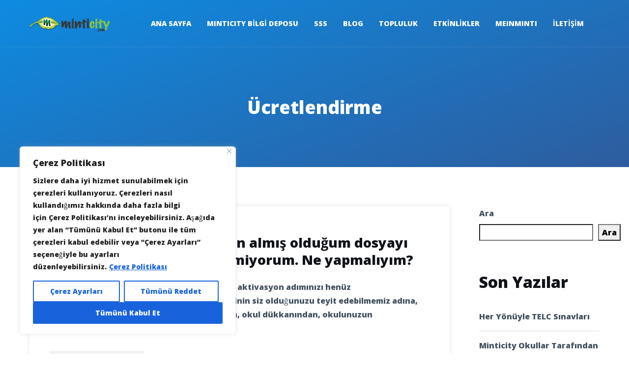

--- FILE ---
content_type: text/css
request_url: https://www.mintiworld.com/wp-content/plugins/dvfaq/css/style.css?ver=1.0
body_size: 2008
content:
/* ---------------------- 
Stylesheet Guide
-------------------------

ICONS
RESPONSIVE VIDEO
ACCORDION
SHARE BUTTONS
LIKE & DISLIKE BUTTONS
PAGE STRUCTURE
NAVIGATION
SEARCH
SWITCHER
PAGINATION
MEDIA QUERIES

*/
/* ================= ICONS ================== */

@font-face {
  font-family: 'dvfaq';
  src: url('../font/dvfaq.eot?63184301');
  src: url('../font/dvfaq.eot?63184301#iefix') format('embedded-opentype'),
       url('../font/dvfaq.woff2?63184301') format('woff2'),
       url('../font/dvfaq.woff?63184301') format('woff'),
       url('../font/dvfaq.ttf?63184301') format('truetype'),
       url('../font/dvfaq.svg?63184301#dvfaq') format('svg');
  font-weight: normal;
  font-style: normal;
}

[class^="dvfaqicon-"]:before,
[class*=" dvfaqicon-"]:before {
    font-family: "dvfaq";
    font-style: normal !important;
    font-weight: normal !important;
    speak: none;
    display: inline-block;
    text-decoration: inherit;
    width: 1em;
    text-align: center;
    font-variant: normal;
    text-transform: none;
    line-height: 1em;
    -webkit-font-smoothing: antialiased;
    -moz-osx-font-smoothing: grayscale;
}

.dvfaqicon-plus:before { content: '\e800'; }
.dvfaqicon-minus:before { content: '\e801'; }
.dvfaqicon-up-open:before { content: '\e802'; }
.dvfaqicon-down-open:before { content: '\e803'; }
.dvfaqicon-cancel-circled:before { content: '\e804'; }
.dvfaqicon-search:before { content: '\e81a'; }
.dvfaqicon-twitter:before { content: '\f099'; }
.dvfaqicon-facebook:before { content: '\f09a'; }
.dvfaqicon-gplus:before { content: '\f0d5'; }
.dvfaqicon-mail-alt:before { content: '\f0e0'; }
.dvfaqicon-linkedin:before { content: '\f0e1'; }
.dvfaqicon-thumbs-up-alt:before { content: '\f164'; }
.dvfaqicon-thumbs-down-alt:before { content: '\f165'; }
.dvfaqicon-vkontakte:before { content: '\f189'; }
.dvfaqicon-reddit:before { content: '\f281'; }
.dvfaqicon-angle-double-left:before { content: '\f100'; }
.dvfaqicon-angle-double-right:before { content: '\f101'; }

.dvfaq-clear {
    clear: both;
}

/* ================= RESPONSIVE VIDEO ================== */

.dvfaq-video {
    position: relative;
    padding-bottom: 56.25%;
    height: 0;
    overflow: hidden;
    margin: 0;
}

.dvfaq-video iframe{
    position: absolute;
    top: 0;
    left: 0;
    width: 100%;
    height: 100%;
    outline: none;
    border: none;
}

/* ================= ACCORDION ================== */

h1.dvfaq-cat-title,
h2.dvfaq-cat-title,
h3.dvfaq-cat-title,
h4.dvfaq-cat-title,
h5.dvfaq-cat-title,
h6.dvfaq-cat-title {
    position: relative;
    margin: 0px !important;
    padding: 25px;
    line-height: 1;
    border-bottom: none !important;
}

h1.dvfaq-cat-title:before,
h2.dvfaq-cat-title:before,
h3.dvfaq-cat-title:before,
h4.dvfaq-cat-title:before,
h5.dvfaq-cat-title:before,
h6.dvfaq-cat-title:before {
    background: rgba(0, 0, 0, 0.05);
    position: absolute;
    top:0;
    left:0;
    right:0;
    bottom: 0;
    content:"";
}

.dvfaq-accordion-container {
    margin: 0 0 -1px 0;
    border-top: none !important;
}

.dvfaq-accordion-wrapper .dvfaq-accordion-container:last-of-type {
    margin: 0px 0px 40px 0px;
}

.dvfaq-cat-container .dvfaq-accordion-wrapper:last-of-type {
    margin: 0px 0px 40px 0px;
}

.dvfaq-accordion-container.dvfaq-no-result {
    margin: 0 0 -1px 0 !important;
}

.dvfaq-accordion-header {
    position: relative;
    overflow: hidden;
    margin: 0px;
    padding: 20px 50px 20px 25px;
    cursor: pointer;
    -webkit-transition: color 0.2s ease-in-out;
    -moz-transition: color 0.2s ease-in-out;
    -o-transition: color 0.2s ease-in-out;
    -ms-transition: color 0.2s ease-in-out;
    transition: color 0.2s ease-in-out;
    font-weight: bold;
}

.dvfaq-accordion-header:after {
    font-family: 'dvfaq';
    speak: none;
    text-indent: 0em;
    text-align: center;
    content: "\e803";
    position: absolute;
    top: 25px;
    right: 20px;
    width: 25px;
    height: 25px;
    line-height: 1;
    z-index: 1;
    display: inline-block;
    margin: 0px;
}

.dvfaq-accordion-header.dvfaq-active-header:after {
    content: "\e802";
}

.dvfaq-accordion-content {
    display: none;
    padding: 0px 25px 25px 25px;
    width: 100%;
    margin: 0px;
}

.dvfaq-accordion-content.dvfaq-open-content {
    display: block;
}

.dvfaq-accordion-content img {
    vertical-align: bottom;
    max-width: 100%;
    height: auto;
}

.dvfaq-accordion-content ul,
.dvfaq-accordion-content ol {
    padding-left: 20px;
}

.dvfaq-readmore {
    display: block;
    margin-bottom: 5px;
    font-weight: bold;
    line-height: 1;
    text-align: right;
}

/* ================= SHARE BUTTONS ================== */

.dvfaq-sharing-wrapper {
    position: relative;
    display: block;
    margin: 0px;
    clear: both;
}

.dvfaq-social-share-btns {
    position: relative;
    display: inline-block;
    list-style: none !important;
    margin: 0 !important;
    padding: 0px !important;
    vertical-align: bottom;
}

.dvfaq-social-share-btns li {
    float: left;
    margin: 1px;
    padding: 0px;
    font-size: 14px;
    vertical-align: middle;
    -moz-transition: background 0.2s ease-in-out;
    -o-transition: background 0.2s ease-in-out;
    -webkit-transition: background 0.2s ease-in-out;
    transition: background 0.2s ease-in-out;
    background: rgba(0, 0, 0, 0.05);
    text-align: center;
}

.dvfaq-social-share-btns li.dvfaq-social-share-btns-title {
    width: auto;
    font-weight: bold;
    line-height: 36px;
    padding: 0px 15px;
    background: rgba(0, 0, 0, 0.1);
    border: 1px solid transparent !important;
}

.dvfaq-social-share-btns a {
    margin: 0px;
    display: block;
    font-size: 15px;
    vertical-align: middle;
    box-shadow: none !important;
    border: none !important;
    -moz-transition: color 0.2s ease-in-out;
    -o-transition: color 0.2s ease-in-out;
    -webkit-transition: color 0.2s ease-in-out;
    transition: color 0.2s ease-in-out;
    height: 36px;
    width: 36px;
    line-height: 36px;
}

/* ================= LIKE & DISLIKE BUTTONS ================== */

.dvfaq-like-it,
.dvfaq-dislike-it {
    float: left;
    margin: 1px;
    padding: 0px 10px;
    font-size: 14px;
    vertical-align: middle;
    -moz-transition: opacity 0.2s ease-in-out;
    -o-transition: opacity 0.2s ease-in-out;
    -webkit-transition: opacity 0.2s ease-in-out;
    transition: opacity 0.2s ease-in-out;
    opacity: 1;
    background: rgba(0, 0, 0, 0.05);
    text-align: center;
    line-height: 36px;
}

.dvfaq-like-title {
    width: auto;
    font-weight: bold;
    line-height: 36px;
    padding: 0px 15px;
    float: left;
    margin: 1px;
    font-size: 14px;
    vertical-align: middle;
    background: rgba(0, 0, 0, 0.1);
    text-align: center;
    border: 1px solid transparent;
}

.dvfaq-like-it a,
.dvfaq-dislike-it a {
    font-size: 15px;
    vertical-align: middle;
    box-shadow: none !important;
    border: none !important;
    margin-right: 5px;
}

.dvfaq-like-it, .dvfaq-like-it a,.dvfaq-like-it a:hover {
    color:#1b998b;
}

.dvfaq-dislike-it, .dvfaq-dislike-it a,.dvfaq-dislike-it a:hover {
    color:#f03a47;
}

.dvfaq-dislike-it:hover,.dvfaq-like-it:hover {
    opacity: 0.7;
}

/* ================= PAGE STRUCTURE ================== */

.dvfaq-wrapper {
    display: table;
    table-layout: fixed;
    width: 100%;
}

.dvfaq-wrapper-center,
.dvfaq-wrapper-left,
.dvfaq-wrapper-right {
    display: table-cell;
    vertical-align: top;
}

.dvfaq-wrapper-left,
.dvfaq-wrapper-right {
    width: 400px;
}

.dvfaq-wrapper-left {
    padding-right: 40px;
}

.dvfaq-wrapper-right {
    padding-left: 40px;
}

.dvfaq-wrapper-center {
    width: 100%;
}

.dvfaq-wrapper-menu {
    margin-bottom: 40px;
}

.dvfaq-after-content {
    margin-top: 10px;
    display: inline-block;
    width:100%;
}

/* ================= NAVIGATION ================== */

h1.dvfaq-menu-title,
h2.dvfaq-menu-title,
h3.dvfaq-menu-title,
h4.dvfaq-menu-title,
h5.dvfaq-menu-title,
h6.dvfaq-menu-title {
    margin: 0px !important;
    padding: 25px;
    line-height: 1;
    background: rgba(0, 0, 0, 0.05);
}

.dvfaq-faq-menu {
    opacity: 1;
    pointer-events: auto;
    -webkit-transition: opacity 0.2s ease-in-out;
    -moz-transition: opacity 0.2s ease-in-out;
    -o-transition: opacity 0.2s ease-in-out;
    -ms-transition: opacity 0.2s ease-in-out;
    transition: opacity 0.2s ease-in-out;
    border-bottom: none !important;
}

.dvfaq-faq-menu.menu-is-disabled {
    pointer-events: none;
    opacity: 0.5;
}

.dvfaq-faq-menu ul {
    list-style: none;
    margin: 0px;
    padding: 0px;
}

.dvfaq-faq-menu li {
    position: relative;
    padding: 0px;
    margin-bottom: 1px;
    -webkit-transition: border 0.2s ease-in-out;
    -moz-transition: border 0.2s ease-in-out;
    -o-transition: border 0.2s ease-in-out;
    -ms-transition: border 0.2s ease-in-out;
    transition: border 0.2s ease-in-out;
}

.dvfaq-faq-menu li a {
    position: relative;
    display: block;
    padding: 20px;
    box-shadow: none !important;
    line-height: 1.4;
    -webkit-transition: color 0.2s ease-in-out;
    -moz-transition: color 0.2s ease-in-out;
    transition: color 0.2s ease-in-out;
}

.dvfaq-faq-menu li a span {
    position: absolute;
    top: 20px;
    right: 20px;
    padding: 5px;
    min-width: 20px;
    text-align: center;
    border-radius: 4px;
    line-height: 1;
    background: rgba(0, 0, 0, 0.05);
    font-size: 0.8em;
}

/* ================= SEARCH ================== */

.dvfaq-no-results-message {
    display: none;
    padding: 15px 20px;
    background: #f03a47;
    color: #fff;
    margin-bottom: 40px;
}

.dvfaq-live-search-container {
    position: relative;
    margin-bottom: 40px;
}

.dvfaq-live-search-container .dvfaq-live-search-icon:before {
    font-family: 'dvfaq';
    content: "\e81a";
    speak: none;
    text-indent: 0em;
    text-align: center;
    font-style: normal;
    -webkit-font-smoothing: antialiased;
    -moz-osx-font-smoothing: grayscale;
    position: absolute;
    top: 50%;
    right: 25px;
    font-size: 20px;
    opacity: 0.5;
    width: 22px;
    height: 22px;
    z-index: 1;
    -webkit-transition: opacity 0.2s ease-in-out;
    -moz-transition: opacity 0.2s ease-in-out;
    transition: opacity 0.2s ease-in-out;
    transform: translateY(-50%);
    line-height:22px;
}

.dvfaq-live-search-container.cancel-search .dvfaq-live-search-icon:before {
    content: "\e804";
    cursor: pointer;
    color: #f03a47 !important;
}

.dvfaq-live-search-container.cancel-search .dvfaq-live-search-icon:hover:before {
    opacity: 1;
}

.dvfaq-live-search-container input[type="text"] {
    margin: 0px !important;
    padding: 24px 25px !important;
    border-radius: 0 !important;
    outline: none !important;
    box-shadow: none !important;
    height: auto !important;
    width: 100% !important;
    line-height: 1 !important;
    -webkit-transition: border 0.2s ease-in-out;
    -moz-transition: border 0.2s ease-in-out;
    -o-transition: border 0.2s ease-in-out;
    -ms-transition: border 0.2s ease-in-out;
    transition: border 0.2s ease-in-out;
}

.dvfaq-highlight {
    background: yellow;
}

/* ================= SWITCHER ================== */

.dvfaq-switcher {
    list-style: none !important;
    margin: 0px 0px 20px 0px !important;
    padding: 0px !important;
    text-align: right;
}

.dvfaq-switcher li {
    display: inline-block;
    line-height: 1;
    padding: 5px;
    font-size: 14px;
    cursor: pointer;
    -webkit-transition: color 0.2s ease-in-out;
    -moz-transition: color 0.2s ease-in-out;
    -o-transition: color 0.2s ease-in-out;
    -ms-transition: color 0.2s ease-in-out;
    transition: color 0.2s ease-in-out;
}

/* ================= PAGINATION ================== */

.dvfaq-pagination {
    position: relative;
    display:block;
    text-align: center;
    line-height: 38px;
}

.dvfaq-pagination-button {
    display: inline-block;
    min-width:40px;
    height:40px;
    vertical-align: middle;
    margin:0px 2px;
    font-weight: bold;
    -webkit-transition: color 0.2s ease-in-out;
    -moz-transition: color 0.2s ease-in-out;
    -o-transition: color 0.2s ease-in-out;
    -ms-transition: color 0.2s ease-in-out;
    transition: color 0.2s ease-in-out;
    cursor: pointer;
}

/* ================= MEDIA QUERIES ================== */

@media only screen and (max-width: 1199px) {
    .dvfaq-wrapper-left {
        width: 300px;
    }
}

@media only screen and (max-width: 1024px) {
    .dvfaq-wrapper,
    .dvfaq-wrapper-left,
    .dvfaq-wrapper-right,
    .dvfaq-wrapper-center {
        display: block;
        width: 100%;
        padding: 0px;
    }
    .dvfaq-wrapper-left,
    .dvfaq-wrapper-right {
        margin-bottom: 40px;
    }
}

@media only screen and (max-width: 575px) {
    h1.dvfaq-cat-title,
    h2.dvfaq-cat-title,
    h3.dvfaq-cat-title,
    h4.dvfaq-cat-title,
    h5.dvfaq-cat-title,
    h6.dvfaq-cat-title {
        padding: 25px 15px;
    }
    .dvfaq-accordion-header {
        padding: 20px 40px 20px 15px;
    }
    .dvfaq-accordion-content {
        padding: 0px 15px 15px 15px;
    }
    .dvfaq-faq-menu li a {
        padding: 20px 15px;
    }
    .dvfaq-faq-menu li a span,
    .dvfaq-live-search-container .dvfaq-live-search-icon:before {
        right: 15px;
    }
    .dvfaq-live-search-container input[type="text"] {
        padding: 20px 15px !important;
    }
    .dvfaq-social-share-btns li.dvfaq-social-share-btns-title {
        width: 100%;
        background: none !important;
        border: none !important;
        text-align: left;
        padding: 0px;
    }
}


--- FILE ---
content_type: text/css
request_url: https://www.mintiworld.com/wp-content/themes/tessera/style.css?ver=6.9
body_size: 14451
content:
/*
Theme Name: Tessera
Theme URI: https://1.envato.market/1k3gD
Description: WordPress Theme
Author: Egemenerd
Author URI: https://1.envato.market/1k3gD
Version: 2.4.2
License: http://themeforest.net/licenses
License URI: http://themeforest.net/licenses
Tags: custom-menu,featured-images
Text Domain: tessera
*/

/* ----------------------
Stylesheet Guide
-------------------------

GENERAL STYLES
HEADER
BREADCRUMB
PAGE STRUCTURE
BLOG
POST NAVIGATION
COMMENTS
FOOTER
WIDGETS
CONTACT FORM 7
WORDPRESS
RESPONSIVE IFRAME
GUTENBERG
ELEMENTOR
DVFAQ
BOOTSTRAP OVERWRITES
-- MODAL
-- LIST GROUP
-- FORM CONTROLS
-- BUTTONS
-- DROPDOWN
-- TABS
-- NAVBAR
-- CARDS
-- PAGINATION
-- BADGES
-- ALERTS
-- TOOLTIPS
-- SHADOWS
-- TEXT
AWESOME SUPPORT
MASONRY
MASONRY MEDIA QUERIES
MEDIA QUERIES

*/

/* ================= GENERAL STYLES ================== */

html {
    font-size: 16px;
}

html,
body {
    overflow-x: hidden;
}

body {
    -webkit-overflow-scrolling: touch;
    overflow-x: hidden;
    font-family: 'Open Sans', sans-serif;
    font-variant-ligatures: no-common-ligatures;
    -webkit-font-smoothing: antialiased;
    -moz-osx-font-smoothing: grayscale;
    line-height: 1.8;
    color: #465362;
    background: #fff;
}

p {
    margin-top: 0;
    margin-bottom: 2rem;
    line-height: 1.8;
}

a {
    color: #2e5d9f;
    transition: color 0.2s ease-in-out;
    text-decoration: none;
}

a:hover {
    color: #101419;
    text-decoration: none;
}

h1,
h2,
h3,
h4,
h5,
h6,
.h1,
.h2,
.h3,
.h4,
.h5,
.h6 {
    margin-bottom: 2rem;
    font-weight: 700;
    line-height: 1.5;
    color: #101419;
}

.highlight {
    color: #2e5d9f;
}

.no-margin {
    margin: 0px !important;
}

h1,
.h1 {
    font-size: 2.3rem;
}

h2,
.h2 {
    font-size: 2rem;
}

h3,
.h3 {
    font-size: 1.7rem;
}

h4,
.h4 {
    font-size: 1.55rem;
}

h5,
.h5 {
    font-size: 1.4rem;
}

h6,
.h6 {
    font-size: 1.25rem;
}

.lead {
    font-size: 1.15rem;
}

img {
    max-width: 100%;
    height: auto;
    color: transparent;
}

body.tessera .elementor-column {
    min-height: 0px;
}

pre {
    background: #f5f5f5;
    padding: 1rem;
    margin: 2rem 0;
}

cite {
    font-weight: 700;
    font-style: normal;
}

dl,
ol,
ul {
    margin-bottom: 2rem;
}

dd {
    margin-bottom: 2rem;
}

hr {
    margin-top: 2.5rem;
    margin-bottom: 2.5rem;
    border: none;
    border-top: 1px solid rgba(0, 0, 0, 0.15);
}

table {
    margin: 2rem 0;
    table-layout: auto;
    /* Prevents HTML tables from becoming too wide */
    width: 100%;
}

table:not([class]) {
    border-collapse: collapse;
}

table:not([class]),
table:not([class]) th,
table:not([class]) td {
    border: 1px solid #ddd;
}

table:not([class]) th,
table:not([class]) td {
    padding: 10px 15px;
}


blockquote {
    border-left: 5px solid #2e5d9f;
    padding: 2.5rem 2rem;
    background: #f5f5f5;
    margin: 3rem 0;
    font-weight: 700;
}

blockquote p {
    font-weight: 700;
}

blockquote p:last-child {
    margin: 0;
}

.tessera-title-with-border {
    position: relative;
    padding: 0px;
    margin-bottom: 2.3rem;
}

.tessera-title-with-border span {
    position: relative;
    display: inline-block;
}

.tessera-title-with-border span:before {
    position: absolute;
    bottom: -0.5rem;
    left: 0;
    content: "";
    width: 45px;
    height: 3px;
    background: #2e5d9f;
    z-index: 2;
}

/* ================= HEADER ================== */

#tessera-header {
    position: relative;
    -webkit-background-size: cover;
    -moz-background-size: cover;
    -o-background-size: cover;
    background-size: cover;
    background-attachment: scroll;
    background-repeat: no-repeat;
    background-position: center center;
    z-index: 99;
    background-color: #2e5d9f;
}

#tessera-header.tessera-bbpress-header {
    background-image: none;
}

#tessera-header.tessera-header-no-img {
    background-image: none !important;
}

#tessera-header.tessera-header-no-overlay #tessera-header-cover {
    display: none !important;
}

#tessera-header-cover {
    position: absolute;
    width: 100%;
    height: 100%;
    top: 0;
    left: 0;
    right: 0;
    bottom: 0;
    z-index: -1;
    content: "";
    background: linear-gradient(120deg, rgba(0, 159, 253, 0.8) 0, rgba(46, 93, 159, 0) 100%);
}

#tessera-header-menu .navbar-brand {
    font-size: 2.5rem;
    font-weight: 800;
    padding: 0;
    height: 95px;
}

#tessera-header-menu .navbar-brand span {
    line-height: 95px;
}

#tessera-header-menu .navbar-brand .tessera-logo {
    max-width: 100%;
    width: auto;
    height: 100%;
    padding: 20px 0px;
}

#tessera-header-menu .container {
    position: relative;
}

#navbar-toggler {
    position: absolute;
    top: 0px;
    right: 60px;
    font-size: 24px;
    border: none;
    padding: 0;
    border-radius: 0;
    line-height: 95px;
}

#tessera-header-menu {
    position: relative;
    padding: 0px;
    z-index: 9;
    border-bottom: 1px solid rgba(255, 255, 255, 0.1);
}


#tessera-header.tessera-header-no-seperator #tessera-bar-wrapper {
    margin-top: 2rem;
}

#tessera-header-menu .navbar-brand,
#tessera-header-menu .navbar-toggler,
#tessera-header-menu .navbar-nav .nav-link {
    color: #fff;
}

#tessera-header-menu .navbar-nav .nav-link:hover {
    opacity: 0.8;
}

#tessera-header-menu .navbar-nav .nav-link {
    font-weight: 700;
    text-transform: uppercase;
}

.navbar-nav > li:last-child > .nav-link {
    padding-right: 0;
}

#tessera-header-btns {
    margin-left: 2rem
}

#tessera-header-btns a {
    color: rgba(255, 255, 255, 0.7);
}

#tessera-header-btns a:hover,
#tessera-header-btns a.dropdown-toggle {
    color: #fff;
}

#tessera-header-btns a.dropdown-toggle img {
    border-radius: 100%;
    width: 24px;
    height: 24px;
    vertical-align: top;
    display: inline;
    margin-top: 2px;
    transition: opacity 0.2s ease-in-out;
}

#tessera-header-btns a.dropdown-toggle img:hover,
#tessera-header-btns a:focus img {
    opacity: 0.7;
}

#tessera-top-bar-login .btn {
    background: rgba(4, 53, 101, 0.9);
    transform: none;
    color: #fff;
    padding: 0 1.5rem;
    line-height: 44px;
    border-radius: 44px;
}

.tessera-user-welcome {
    color: #fff;
    margin: 0 4px;
    font-weight: 700;
    display: none;
}

#tessera-page-title {
    position: relative;
    padding: 100px 60px;
    max-width: 1520px;
    text-align: center;
}

.tessera-page-title-badge {
    font-size: 1rem;
    margin-bottom: 5px;
    padding: 10px 12px;
    color: #fff;
    font-weight: 800;
    text-transform: uppercase;
}

body.page-template-homepage #tessera-page-title,
body.page-template-homepage2 #tessera-page-title {
    padding: 160px 60px 200px 60px;
}

#tessera-page-title h1 {
    font-weight: 800;
    margin: 0;
    line-height: 1.2;
    color: #fff;
    -ms-word-wrap: break-word;
    word-wrap: break-word;
    font-style: normal;
}

body.page-template-homepage #tessera-page-title h1,
body.page-template-homepage2 #tessera-page-title h1 {
    font-size: 3rem;
}

body.page-template-homepage #tessera-header-wrapper.header-align-left #tessera-page-title h1,
body.page-template-homepage2 #tessera-header-wrapper.header-align-left #tessera-page-title h1,
body.page-template-homepage #tessera-header-wrapper.header-align-right #tessera-page-title h1,
body.page-template-homepage2 #tessera-header-wrapper.header-align-right #tessera-page-title h1 {
    font-size: 2.75rem;
}

body.page-template-homepage #tessera-page-title p,
body.page-template-homepage2 #tessera-page-title p {
    margin-bottom: 2.5rem
}

#tessera-page-title p,#tessera-page-title .tessera-taxonomy-description {
    font-style: italic;
    line-height: 1.8;
    margin: 10px 0 0 0;
    font-size: 1.3rem;
    padding: 0;
    z-index: 1;
    color: #fff;
}

#tessera-page-title a {
    font-weight: 700;
    color: #fff;
}

#tessera-page-title a:hover {
    text-decoration: underline;
}

.tessera-shape {
    width: 100%;
    position: absolute;
    left: 0px;
    bottom: -1px;
    line-height: 0;
    direction: ltr;
    height: 40px;
    z-index: 1;
    overflow: hidden;
    transform: rotate(180deg);
}

.tessera-shape svg {
    height: 40px;
    width: 100%;
    vertical-align: bottom
}

.tessera-shape-fill1,
.tessera-shape-fill2,
.tessera-shape-fill3 {
    fill: #fff;
}

.tessera-shape-fill4 {
    fill: #f5f5f5;
}

.tessera-shape-fill1 {
    opacity: 0.2;
}

.tessera-shape-fill2 {
    opacity: 0.4;
}

/* ================= BREADCRUMB ================== */

.tessera-bar {
    position: relative;
    z-index: 8;
    display: table;
    table-layout: fixed;
    width: 100%;
    padding: 0;
    background: #043565;
}

.tessera-bar-inner {
    margin: 0px;
    position: relative;
    display: inline-block;
    width: 100%;
    vertical-align: bottom;
}

.tessera-bar-left,
.tessera-bar-right {
    display: table-cell;
    vertical-align: top;
}

.tessera-bar-right {
    border-left: 1px solid rgba(255, 255, 255, 0.15);
    width: 38%;
    position: relative;
}

.tessera-bar-left {
    width: 62%;
}

.tessera-bbpress-search-bar .tessera-bar-right {
    width: 32%;
}

.tessera-bbpress-search-bar .tessera-bar-left {
    width: 68%;
}

body.search .tessera-bar-left,
body.error404 .tessera-bar-left {
    display: none
}

body.search .tessera-bar-right,
body.error404 .tessera-bar-right {
    width: 100%;
}

.tessera-bar .breadcrumb {
    margin: 0;
    background: none;
    border-radius: 0;
    line-height: 69px;
    padding: 0 1.5rem;
    color: rgba(255, 255, 255, 0.7);
    white-space: nowrap;
    text-overflow: ellipsis;
    overflow: hidden;
    display: block;
    vertical-align: bottom;
}

.tessera-bar .breadcrumb .breadcrumb-item {
    width: auto;
    display: inline;
}


.tessera-bar .breadcrumb a {
    color: #fff;
}

.tessera-bar .breadcrumb a:hover {
    color: rgba(255, 255, 255, 0.7)
}

.tessera-bar .breadcrumb-item.active {
    color: rgba(255, 255, 255, 0.7)
}

.tessera-bar .breadcrumb-item + .breadcrumb-item::before {
    color: rgba(255, 255, 255, 0.3)
}

.breadcrumb-item + .breadcrumb-item::before {
    display: inline-block;
    color: rgba(255, 255, 255, 0.3);
    font-family: 'FontAwesome';
    content: "\f105";
    speak: none;
    text-indent: 0em;
    text-align: center;
}

#tessera-bar-search .form-control {
    border: none;
    padding: 0 1.5rem;
    height: 70px;
    box-shadow: none;
    background: transparent;
    color: rgba(255, 255, 255, 0.7);
}

#tessera-bar-search .form-control:focus {
    color: #fff;
}

#tessera-bar-search .btn,
#tessera-bar-search .btn:hover {
    background: transparent;
    padding: 0;
    height: 70px;
    width: 65px;
    font-size: 16px;
    border: none;
    color: #fff;
    opacity: 1;
    box-shadow: none !important;
}

#tessera-bar-search .form-control::-webkit-input-placeholder {
    color: rgba(255, 255, 255, 0.7);
}

#tessera-bar-search .form-control::-moz-placeholder {
    color: rgba(255, 255, 255, 0.7);
}

#tessera-bar-search .form-control:-ms-input-placeholder {
    color: rgba(255, 255, 255, 0.7);
}

#tessera-bar-search .form-control::-ms-input-placeholder {
    color: rgba(255, 255, 255, 0.7);
}

#tessera-bar-wrapper .custom-select,
#tessera-bar-wrapper .custom-select:focus {
    border: none;
    padding: 0 1rem;
    height: 70px;
    box-shadow: none;
    max-width: 150px;
    border-left: 1px solid rgba(255, 255, 255, 0.15);
    border-right: 1px solid rgba(255, 255, 255, 0.15);
    outline: 0;
    background: transparent url("data:image/svg+xml;charset=utf8,%3Csvg xmlns='http://www.w3.org/2000/svg' viewBox='0 0 4 5'%3E%3Cpath fill='%23ffffff' d='M2 0L0 2h4zm0 5L0 3h4z'/%3E%3C/svg%3E") no-repeat right 1.25rem center;
    background-size: 10px 12px;
    z-index: 9;
    color: #fff;
}

#tessera-bar-wrapper .custom-select:focus::-ms-value {
    color: black;
    background-color: #fff;
}

/* ================= HEADER SEARCH ================== */

#tessera-header-search {
    max-width: 740px;
    margin: 1.5rem auto 0 auto;
    transition: background 0.4s ease;
    border-radius: 36px;
    padding: 6px;
    background: rgba(255, 255, 255, 0.1);
    background: linear-gradient(135deg, rgba(255, 255, 255, 0.2) 0%, rgba(255, 255, 255, 0.3) 40%, rgba(0, 0, 0, 0.1) 60%, rgba(0, 0, 0, 0.2) 100%);
    background-size: 100% 100%;
    background-position: center left
}

#tessera-header-search:focus-within {
    transition: background 1s ease;
    animation: tessera-gradient;
    background-size: 300% 300%;
}

@keyframes tessera-gradient {
    0% {
        background-position: 0% 50%
    }
    50% {
        background-position: 100% 50%
    }
    100% {
        background-position: 0% 50%
    }
}

#tessera-header-search .form-control {
    border: none;
    padding: 0 25px;
    border-top-left-radius: 30px;
    border-bottom-left-radius: 30px;
    height: 60px;
    box-shadow: none;
}

#tessera-header-search .btn,
#tessera-header-search .btn:hover {
    background: #fff;
    border-top-right-radius: 30px;
    border-bottom-right-radius: 30px;
    padding: 0 1.5rem 0 1.25rem;
    height: 60px;
    width: auto;
    font-size: 20px;
    border: none;
    color: #2e5d9f;
    opacity: 1;
    box-shadow: none !important;
}

#tessera-header-search .custom-select,
#tessera-header-search .custom-select:focus {
    border: none;
    padding: 0 0.75rem;
    height: 60px;
    box-shadow: none;
    max-width: 160px;
    border-left: 1px solid rgba(0, 0, 0, 0.15);
    border-right: 1px solid rgba(0, 0, 0, 0.15);
    outline: 0;
    background: #fff url("data:image/svg+xml;charset=utf8,%3Csvg xmlns='http://www.w3.org/2000/svg' viewBox='0 0 4 5'%3E%3Cpath fill='%232e5d9f' d='M2 0L0 2h4zm0 5L0 3h4z'/%3E%3C/svg%3E") no-repeat right 1rem center;
    background-size: 10px 12px;
    z-index: 9;
}

#tessera-header-wrapper.header-align-left #tessera-page-title {
    text-align: left;
}

#tessera-header-wrapper.header-align-right #tessera-page-title {
    text-align: right;
}

#tessera-header-wrapper.header-align-right #tessera-header-search,
#tessera-header-wrapper.header-align-left #tessera-header-search {
    max-width: 50%;
    border-radius: 0;
}

#tessera-header-wrapper.header-align-right #tessera-header-search {
    margin-right: 0;
}

#tessera-header-wrapper.header-align-left #tessera-header-search {
    margin-left: 0;
}

#tessera-header-wrapper.header-align-right #tessera-header-search .form-control,
#tessera-header-wrapper.header-align-right #tessera-header-search .btn,
#tessera-header-wrapper.header-align-right #tessera-header-search .btn:hover,
#tessera-header-wrapper.header-align-left #tessera-header-search .form-control,
#tessera-header-wrapper.header-align-left #tessera-header-search .btn,
#tessera-header-wrapper.header-align-left #tessera-header-search .btn:hover {
    border-radius: 0;
}

#tessera-header-wrapper.header-align-right #tessera-header-search .btn,
#tessera-header-wrapper.header-align-left #tessera-header-search .btn {
    padding: 0 1.25rem;
}

#tessera-header-wrapper.header-align-right #tessera-header-search .form-control,
#tessera-header-wrapper.header-align-left #tessera-header-search .form-control {
    padding: 0 20px;
}

/* ================= PAGE STRUCTURE ================== */

#tessera-main-wrapper {
    position: relative;
    display: block;
    padding: 80px 0px;
    z-index: 11;
    overflow-x: hidden;
}

#tessera-main-wrapper.tessera-fullwidth-page {
    padding: 0 !important;
}

body.error404 #tessera-page-title h1 {
    font-size:5.4rem
}

body.error404 #tessera-page-title p {
    margin-top:0;
    line-height: 1;
}

.tessera-404 {
    max-width: 900px;
    margin: 20px auto 30px auto;
}

.tessera-404 p {
    margin-bottom: 1rem;
}

.tessera-404 .input-group .form-control {
    padding: 1.5rem 1.25rem
}

.tessera-404 .input-group .btn {
    font-size: 18px;
}

/* ================= BLOG ================== */

.tessera-featured-img {
    margin: 0 auto 3rem auto;
    display: block;
    text-align: center;
}

.tessera-featured-img img {
    box-shadow: 0px 10px 20px 0px rgba(0, 0, 0, 0.1);
}

.tessera-featured-img.no-shadow img {
    box-shadow: none;
}

.tessera-meta {
    display: inline-block;
    padding: 1.5rem;
    background: #f5f5f5;
    width: 100%;
    border-left: 5px solid rgba(0, 0, 0, 0.15);
    margin-top: 1rem;
}

.tessera-meta > div {
    margin: 0;
    display: inline-block;
}

.tessera-meta > div.tessera-meta-updated {
    display: block;
    margin-top: 1rem
}

.tessera-meta .badge {
    font-size: 76%;
    margin-right: 4px;
    margin-bottom: 2px;
}

div.type-forum .card-list .card:before,
div.type-topic .card-list .card:before,
div.format-link .card:before,
div.format-video .card:before,
div.format-gallery .card:before {
    width: 50px;
    background: #fff;
    position: absolute;
    top: -0.75rem;
    right: -0.75rem;
    text-align: center;
    line-height: 50px;
    color: #101419;
    z-index: 9;
    font-family: 'FontAwesome';
    font-size: 18px;
    border-radius: 100%;
    box-shadow: 0px 0px 20px 0px rgba(0, 0, 0, 0.15);
}

div.format-link .card-small .card:before,
div.format-video .card-small .card:before,
div.format-gallery .card-small .card:before {
    width: 44px;
    top: -0.5rem;
    right: -0.5rem;
    line-height: 44px;
    font-size: 16px;
}

div.format-gallery .card:before {
    content: "\f03e";
}

div.format-video .card:before {
    content: "\f04b";
}

div.format-link .card:before {
    content: "\f0c1";
}

div.type-forum .card-list .card:before {
    content: "\f19c";
    background: #00bfb2;
}

div.type-topic .card-list .card:before {
    content: "\f075";
    background: #00bfb2;
}

/* ================= POST NAVIGATION ================== */

.tessera-post-nav-wrapper {
    position: relative;
    display: table;
    width: 100%;
    table-layout: fixed;
    margin-top: 6px;
    background: #f5f5f5;
}

.tessera-post-nav-left-row,
.tessera-post-nav-right-row {
    display: table-cell;
    width: 50%;
    vertical-align: middle;
    height: 100%;
}

.tessera-post-nav-left-row {
    text-align: left;
}

.tessera-post-nav-right-row {
    text-align: right;
}

.tessera-post-nav-link {
    padding: 25px 30px;
    width: 100%;
    height: 100%;
    white-space: nowrap;
    text-overflow: ellipsis;
    overflow: hidden;
}

.tessera-post-nav-link a {
    color: #101419;
    font-weight: 700;
}

.tessera-post-nav-link a:hover {
    color: #2e5d9f;
}

.tessera-post-nav-table > .tessera-post-nav {
    position: relative;
    vertical-align: middle;
    padding: 0px;
    background-color: #f5f5f5;
    color: #101419;
    -webkit-transition: color 0.2s ease-in-out;
    -moz-transition: color 0.2s ease-in-out;
    transition: color 0.2s ease-in-out;
    height: 100%;
}

.tessera-post-nav-left-row .tessera-post-nav-link {
    border-right: 3px solid #fff;
}

.tessera-post-nav-right-row .tessera-post-nav-link {
    border-left: 3px solid #fff;
}

.tessera-post-nav-table > .tessera-post-nav:hover {
    color: #2e5d9f;
}

.tessera-post-nav-right-row .tessera-post-nav-link .fa {
    margin: 0 0 0 5px;
}

.tessera-post-nav-left-row .tessera-post-nav-link .fa {
    margin: 0 5px 0 0;
}

/* ================= COMMENTS ================== */

#tessera-comments-wrapper {
    margin-top: 3rem;
    padding: 3rem 2.5rem;
    border: 1px solid rgba(0, 0, 0, 0.15);
    border-top-width: 5px;
}

.tessera_comments_block,
.tessera_comment_form {
    position: relative;
    display: block;
}

.tessera_comments_block h3.tessera-title-with-border {
    margin-bottom: 4rem;
}

.tessera_commentlist .comment-respond {
    margin: 0px 0px 40px 0px;
    list-style: none;
    padding: 0;
}

.tessera_comment {
    position: relative;
    display: table;
    width: 100%;
    margin-bottom: 3rem;
    padding-bottom: 1rem;
    table-layout: fixed;
    border-bottom: 1px solid rgba(0, 0, 0, 0.15);
}

.tessera_comment_inner {
    display: table-row;
}

.tessera_comment_left,
.tessera_comment_right {
    display: table-cell;
    vertical-align: top;
}

.tessera_comment_left {
    width: 60px;
}

.tessera_comment_left img {
    border-radius: 100%;
    width: 60px;
    height: 60px;
}

.tessera_comment_right {
    width: 100%;
}

.tessera_comment_right_inner {
    padding-left: 20px;
    position: relative;
}

.tessera_comment_right_inner.tessera_no_avatar {
    padding: 0px !important;
}

.tessera_commentlist,
.tessera_comments_block .children {
    margin: 0px;
    padding: 0px;
}

.tessera_commentlist {
    margin-top: 50px;
}

.tessera_comments_block .children li {
    position: relative;
}

.tessera_commentlist .comment > .comment {
    position: relative;
}

.tessera_commentlist .comment > .comment .tessera_comment {
    padding-left: 40px;
}

.tessera_commentlist .comment > .comment:before {
    font-family: 'FontAwesome';
    content: "\f122";
    speak: none;
    text-indent: 0em;
    text-align: center;
    position: absolute;
    top: 20px;
    left: 5px;
    width: 24px;
    height: 24px;
    font-size: 24px;
    margin: 0px;
    -webkit-transform: rotate(180deg);
    -moz-transform: rotate(180deg);
    -o-transform: rotate(180deg);
    -ms-transform: rotate(180deg);
    transform: rotate(180deg);
    z-index: 1;
    color: rgba(0, 0, 0, 0.15);
}

.tessera_comment_text {
    margin: 0px;
    display: block;
    font-style: normal;
}

.tessera_cancel {
    float: right;
}

.tessera_cancel a,
.tessera_cancel a:hover {
    vertical-align: top;
    color: #fff;
    background: #ba324f;
    padding: 5px 10px;
    text-transform: uppercase;
    transition: box-shadow 0.15s ease;
    letter-spacing: 0.025em;
    font-size: 0.8rem;
}

.tessera_cancel a:hover {
    box-shadow: 0 1rem 3rem rgba(0, 0, 0, 0.175);
}

#respond form {
    margin-bottom: 0px;
}

p.logged-in-as {
    margin-bottom: 20px;
    margin-top: -20px;
}

.tessera-pager.comments-pager {
    margin-top: 40px;
    margin-bottom: 10px;
}

.tessera-pager.comments-pager a {
    padding: 10px 15px;
}

.tessera_comments pre {
    padding: 0px;
}

.tessera_comments_rss {
    text-align: right;
    display: block;
    margin-bottom: 10px;
    font-weight: 700;
    text-transform: uppercase;
}

.tessera_comments_rss .fa {
    margin-right: 5px;
    font-weight: normal;
}

p.form-submit {
    margin-bottom: 0px;
}

.tessera_fn {
    font-weight: 700;
    margin-bottom: 5px;
    display: block;
    font-style: normal;
    line-height: 1;
}

.tessera_comment_links {
    display: inline-block;
    padding-bottom: 15px;
    border-bottom: 1px solid rgba(0, 0, 0, 0.15);
    font-size: 0.875rem;
    margin-bottom: 2rem;
    line-height: 1;
}

.tessera_comment_links a {
    color: inherit;
}

/* ================= FOOTER ================== */

#tessera-footer {
    position: relative;
    background-color: #f5f5f5;
    z-index: 10;
}

#footer-widgets {
    position: relative;
    padding: 120px 0px;
    border-bottom: 1px solid rgba(0, 0, 0, 0.1);
}

.footer-logo {
    max-width: 260px !important;
}

.tessera-footer-icons {
    position: relative;
    display: block;
    list-style: none;
    margin: 0;
    padding: 0;
    float: right;
    z-index: 9;
}

.tessera-footer-icons li {
    display: inline-block;
    margin: 5px 0px 5px 10px;
    float: left;
}

.tessera-footer-icons li a {
    display: block;
    width: 36px;
    height: 36px;
    line-height: 36px;
    background: #fff;
    text-align: center;
    border-radius: 100%;
    color: inherit;
    -webkit-transition: color 0.2s ease-in-out;
    -moz-transition: color 0.2s ease-in-out;
    -o-transition: color 0.2s ease-in-out;
    -ms-transition: color 0.2s ease-in-out;
    transition: color 0.2s ease-in-out;
    font-size: 16px;
}

.tessera-footer-icons li a:hover {
    color: #2e5d9f;
}

#tessera-gototop {
    background: #2e5d9f;
    color: #fff;
}

#tessera-footer-bottom {
    padding: 25px 0px;
}

#tessera-footer-bottom p {
    margin: 0;
    font-style: italic;
}

/* ================= WIDGETS ================== */

.tessera-widget,
.widget_mc4wp_form_widget {
    position: relative;
    display: inline-block;
    width: 100%;
    margin-bottom: 60px;
    vertical-align: bottom;
}

.widget_mc4wp_form_widget label {
    margin-bottom: 20px;
    display: inline-block;
}

.tessera-widget h3:empty {
    display: none;
}

.tessera-widget img {
    max-width: 100%;
    height: auto;
}

.tessera-widget a:not(.btn),
[class*="elementor-widget-wp-widget-"] a {
    color: inherit;
    -webkit-transition: color 0.2s ease-in-out;
    -moz-transition: color 0.2s ease-in-out;
    -ms-transition: color 0.2s ease-in-out;
    transition: color 0.2s ease-in-out;
}

[class*="elementor-widget-wp-widget-"] a:hover,
.tessera-widget a:not(.btn):hover {
    color: #2e5d9f;
}

.tessera-widget:last-child {
    margin-bottom: 0px !important;
}

.widget_tessera_kb_articles ol,
.widget_tessera_kb_cats ul,
[class*="elementor-widget-wp-widget-"] ul,
.widget_nav_menu div ul,
.widget_recent_entries ul,
.widget_categories ul,
.widget_recent_comments ul,
.widget_pages ul,
.widget_meta ul,
.widget_archive ul,
.widget_archives ul,
.widget_recent-posts ul,
.widget_rss ul,
#recentcomments {
    list-style: none;
    padding: 0;
    margin: 0;
    vertical-align: bottom;
}

.widget_tessera_kb_articles ol > li,
.widget_tessera_kb_cats ul > li,
[class*="elementor-widget-wp-widget-"] ul > li,
.widget_nav_menu div ul > li,
.widget_recent_entries ul li,
.widget_categories ul li,
.widget_recent_comments ul li,
.widget_pages ul li,
.widget_meta ul li,
.widget_archive ul li,
.widget_archives ul li,
.widget_recent-posts ul li,
.widget_rss ul li,
.recentcomments {
    position: relative;
    padding: 0px 0px 12px 0px;
    margin: 0px 0px 12px 0px;
    border-bottom: 1px solid rgba(0, 0, 0, 0.1);
}

.recentcomments a {
    font-size: 1rem;
    text-transform: none;
}

.recentcomments,
.recentcomments a.url {
    font-size: 0.7rem;
    text-transform: uppercase;
}

.widget_tessera_kb_cats ul > li li,
[class*="elementor-widget-wp-widget-"] ul li li,
.widget_nav_menu div ul > li li,
.widget_recent_entries ul li li,
.widget_categories ul li li,
.widget_pages ul li li,
.widget_archive ul li li,
.widget_archives ul li li {
    border: none
}

.widget_tessera_kb_articles ol li:last-child,
.widget_tessera_kb_cats ul li:last-child,
[class*="elementor-widget-wp-widget-"] ul li:last-child,
.widget_recent_entries ul li:last-child,
.widget_categories ul li:last-child,
.widget_recent_comments ul li:last-child,
.widget_pages ul li:last-child,
.widget_meta ul li:last-child,
.widget_archive ul li:last-child,
.widget_archives ul li:last-child,
.widget_recent-posts ul li:last-child,
.widget_rss ul li:last-child,
.widget_nav_menu div ul > li:last-child,
.recentcomments:last-child {
    padding: 0px;
    margin: 0px;
    border: none;
}

.widget_recent_comments ul li a {
    display: inline-block;
}

.widget_recent_comments ul li span {
    position: relative;
    display: inline-block;
}

.widget_tessera_kb_cats ul li ul,
[class*="elementor-widget-wp-widget-"] ul li ul,
.widget_nav_menu div ul li ul,
.widget_categories ul li ul,
.widget_pages ul li ul {
    padding-left: 15px;
}

.widget_tessera_kb_cats ul ul,
[class*="elementor-widget-wp-widget-"] ul ul,
.widget_nav_menu div ul ul,
.widget_categories ul ul,
.widget_pages ul ul {
    padding-top: 0px;
    margin-top: 12px;
    margin-bottom: 2px
}

.widget_tessera_kb_cats ul.children li,
[class*="elementor-widget-wp-widget-"] ul.children li,
.widget_nav_menu div ul.sub-menu li,
.widget_categories ul.children li,
.widget_pages ul.children li {
    margin-bottom: 0px;
}

.widget_tessera_kb_cats ul li,
.widget_categories ul li {
    position: relative;
}

.widget_search.tessera-widget,
.widget_display_search.tessera-widget,
.widget_product_search.tessera-widget {
    padding: 0px;
    border: none;
}

.widget_recent_entries ul li span.post-date {
    display: block;
    margin: 0.2rem 0 0 0;
    position: relative;
    font-size: 0.7rem;
    text-transform: uppercase;
}

.widget_tessera_kb_cats ul li span,
.widget_categories ul li span {
    text-align: center;
    display: inline-block;
    position: absolute;
    top: 3px;
    right: 0;
    line-height: 1;
    font-size: 75%;
}

.widget_rss div,
.widget_rss .rss-date,
.widget_rss cite {
    font-size: 0.875rem;
}

.widget_rss ul li .rssSummary {
    margin-bottom: 15px;
}

.widget_rss ul li .rss-date {
    margin-bottom: 15px;
    display: block;
    position: relative;
}

.widget_rss cite {
    font-style: italic;
}

.widget_rss a {
    font-weight: 700;
}

.widget_rss ul li .rss-date:before {
    font-family: 'FontAwesome';
    content: "\f017";
    speak: none;
    text-indent: 0em;
    text-align: center;
    font-style: normal;
    padding-right: 5px;
}

.widget_rss ul li cite {
    text-align: right;
    display: block;
}

#recentcomments a {
    display: block !important;
}

.widget_media_image.tessera-widget {
    margin-bottom: 30px;
}

.widget_tessera_text_box {
    border: 1px solid rgba(0, 0, 0, 0.1);
    border-top: 5px solid #2e5d9f;
    padding: 2rem 1.5rem;
    background: #fff;
    border-radius: 5px;
    box-shadow: none;
}

.widget_tessera_text_box h5 {
    margin-bottom: 1rem;
}

.widget_tessera_text_box p {
    margin-bottom: 1.5rem;
    font-style: italic;
}

/* calendar widget */

#wp-calendar {
    width: 100%;
    margin: 0px;
    border-collapse: collapse;
    max-width: 480px;
    font-size: 0.825rem
}

.widget_calendar.tessera-widget {
    padding: 0px;
    border: none;
}

#wp-calendar caption {
    padding: 15px;
    text-align: center;
    font-weight: 700;
    text-transform: uppercase;
}

#wp-calendar thead th {
    font-weight: 700;
    padding: 10px;
    text-transform: uppercase;
    text-align: center;
}

#wp-calendar tbody td {
    position: relative;
    padding: 10px;
    text-align: center;
}

#wp-calendar tbody td#today {
    font-weight: 700;
}

#wp-calendar tbody td#today:after {
    content: '';
    position: absolute;
    top: 0;
    right: 0;
    width: 0;
    height: 0;
    border-left: 15px solid transparent;
}

#wp-calendar tbody td a {
    display: block;
}

#wp-calendar tfoot tr td {
    border: 0 !important;
    padding: 0 !important;
}

#wp-calendar tfoot tr a {
    display: block;
    padding: 15px 20px;
    font-weight: 700;
}

#wp-calendar tfoot tr #prev {
    text-align: left;
}

#wp-calendar tfoot tr #next {
    text-align: right;
}

.tagcloud {
    position: relative;
    display: inline-block;
    margin-bottom: -5px;
}

.tagcloud:after {
    content: "";
    display: table;
    clear: both;
}

.tagcloud a,
a[class^="tag"] {
    float: left;
    margin-right: 5px;
    margin-bottom: 5px;
    padding: 10px 7px;
    -webkit-transition: all 0.2s ease-in-out;
    -moz-transition: all 0.2s ease-in-out;
    -ms-transition: all 0.2s ease-in-out;
    border: 1px solid rgba(0, 0, 0, 0.15);
    line-height: 1;
    color: inherit;
}

.tagcloud a:hover,
a[class^="tag"]:hover {
    text-decoration: none;
    color: #2e5d9f;
}

.tagcloud .tag-link-count {
    padding-left: 5px;
    margin-left: 5px;
    display: inline-block;
    font-weight: 700;
    border-left: 1px solid rgba(0, 0, 0, 0.15);
}

/* ================= CONTACT FORM 7 ================== */

body.tessera .wpcf7-form-control-wrap {
    position: relative;
    display: inline-block;
    width: 100%;
}

body.tessera .wpcf7 form .wpcf7-response-output {
    border: none !important;
    padding: 20px 25px !important;
    margin: 30px 0px 0px 0px;
    box-shadow: none;
    background: #101419;
    position: fixed;
    bottom: 0;
    left: 0;
    right: 0;
    width: 100%;
    z-index: 999999;
    color: #fff;
    font-weight: 700;
    cursor: pointer;
}

body.tessera .wpcf7 form.sent .wpcf7-response-output {
	background: #00bfb2;
}

body.tessera .wpcf7 form.failed .wpcf7-response-output,
body.tessera .wpcf7 form.aborted .wpcf7-response-output {
	background: #ba324f;
}

body.tessera .wpcf7 form.spam .wpcf7-response-output,
body.tessera .wpcf7 form.invalid .wpcf7-response-output,
body.tessera .wpcf7 form.unaccepted .wpcf7-response-output {
	background: #fac05e;
    color: #101419;
}

body.tessera .wpcf7 form .wpcf7-response-output:after {
    content: "\f00d";
    font-family: 'FontAwesome';
    position: absolute;
    top: 1rem;
    right: 0;
    line-height: 1;
    width: 50px;
    height: 50px;
    cursor: pointer;
    text-align: center;
    font-size: 18px;
    z-index: 9;
}

body.tessera span.wpcf7-not-valid-tip {
    margin-bottom: 25px;
    margin-top: 5px;
    font-size: 0.875rem;
}

body.tessera .use-floating-validation-tip span.wpcf7-not-valid-tip {
    position: absolute;
    top: 0;
    left: 0;
    z-index: 100;
    border: 1px solid transparent;
    background: #ba324f;
    padding: 0.9rem;
    font-size: 0.9rem;
    margin: 0 !important;
    color: #fff !important;
    height: 100%;
    width: 100%;
    line-height: 1.5rem;
    font-weight: 700;
}

body.tessera .wpcf7-recaptcha {
    margin-bottom: 30px;
}

body.tessera .wpcf7-textarea {
    max-height: 140px;
    resize: none;
}

body.tessera .grecaptcha-badge {
    z-index: 9 !important;
}

body.tessera .wpcf7-form label {
    margin-bottom: 0.3rem;
    text-transform: uppercase;
    font-size: 0.8rem
}

body.tessera .wpcf7-form .row {
    margin-right: -20px;
    margin-left: -20px;
}

body.tessera .wpcf7-form [class*="col-"] {
    padding-right: 20px;
    padding-left: 20px;
}

body.tessera .wpcf7-form p {
    margin-bottom: 1.5rem;
}

body.tessera .wpcf7-form > p:last-of-type {
    margin: 0;
}

/* ================= WORDPRESS ================== */

body.tessera .alignleft {
    float: left;
    margin: 0 2rem 3rem 0;
}

body.tessera .alignright {
    float: right;
    margin: 0 0 3rem 2rem;
}

body.tessera .aligncenter {
    margin-left: auto;
    margin-right: auto;
    margin-bottom: 2rem;
}

body.tessera img.alignnone {
    float: none;
}

body.tessera .caption-image .alignleft,
body.tessera .caption-image .alignright {
    float: none !important;
}

body.tessera img.size-full,
body.tessera img.size-large,
body.tessera img.header-image,
body.tessera img.wp-post-image,
body.tessera img.alignnone,
body.tessera img.alignright,
body.tessera img.aligncenter,
body.tessera img.alignleft {
    max-width: 100%;
    height: auto;
}

body.tessera .wp-caption {
    max-width: 100% !important;
    text-align: center;
    padding-bottom: 2rem;
}

body.tessera .wp-caption img {
    max-width: 100% !important;
    height: auto;
    margin: 0px;
    vertical-align: bottom;
}

body.tessera .wp-caption-text {
    margin: 0px;
    padding: 10px;
    font-size: 1rem;
}

body.tessera .gallery-caption {
    font-weight: 700;
}

body.tessera .bypostauthor {
    font-weight: normal;
}

body.tessera .form-allowed-tags {
    font-size: 80%;
}

body.tessera .post-password-form label {
    margin: 0px;
}

body.tessera .post-password-form input[type="submit"] {
    line-height: 55px;
    padding-top: 0;
    padding-bottom: 0;
    vertical-align: bottom;
    transform: none !important;
    border-radius: 0;
}

body.tessera .post-password-form p:first-of-type {
    padding: 1rem 1.5rem;
    color: #fff;
    background-color: #ba324f;
    border-color: #ba324f;
}

body.tessera .tessera-page-links {
    display: flex;
    clear: both;
    font-weight: 800;
    line-height: 1;
    margin: 3rem 0 2rem 0;
    font-size: 0.9rem;
    flex-wrap: wrap;
    align-items: center;
    justify-content: center;
}

body.tessera .tessera-page-links a {
    display: inline-block;
}

body.tessera .tessera-page-links > a > span,
body.tessera .tessera-page-links > span {
    position: relative;
    height: 46px;
    margin: 0 4px;
    min-width: 46px;
    line-height: 44px;
    padding: 0;
    text-align: center;
    display: flex;
    align-items: center;
    justify-content: center;
    -webkit-transition: all 0.2s ease-in-out;
    -moz-transition: all 0.2s ease-in-out;
    transition: all 0.2s ease-in-out;
    outline: none;
    box-shadow: none;
    border-radius: 46px;
}

body.tessera .tessera-page-links > span {
    background: #2e5d9f;
    color: #fff;
}

body.tessera .tessera-page-links > a > span:hover {
    color: #2e5d9f;
    box-shadow: 0px 0px 10px 0px rgba(0, 0, 0, 0.1);
    background: #fff
}

body.tessera .tessera-page-links > a > span {
    background: #f5f5f5;
    color: #465362
}

div.sticky .card {
    border-top: 3px solid #2e5d9f;
}

.textwidget > p:last-of-type {
    margin-bottom: 0;
}

/* Text meant only for screen readers. */

body.tessera .screen-reader-text {
    clip: rect(1px, 1px, 1px, 1px);
    position: absolute !important;
    height: 1px;
    width: 1px;
    overflow: hidden;
}

body.tessera .screen-reader-text:focus {
    background-color: #ddd;
    border-radius: 3px;
    box-shadow: 0 0 2px 2px rgba(0, 0, 0, 0.6);
    clip: auto !important;
    color: #000;
    display: block;
    font-size: 0.925rem;
    font-weight: bold;
    height: auto;
    left: 5px;
    line-height: normal;
    padding: 15px 23px 14px;
    text-decoration: none;
    top: 5px;
    width: auto;
    z-index: 100000;
    /* Above WP toolbar. */
}

/* ================= RESPONSIVE IFRAME ================== */

.tessera-iframe-wrapper {
    display: block;
    margin: 0 0 2rem 0;
}

.tessera-iframe-video {
    position: relative;
    padding-bottom: 56.25%;
    height: 0;
    overflow: hidden;
    margin: 0;
}

.tessera-iframe-video.nomargin {
    margin: 0px;
}

.tessera-iframe-video iframe,
.tessera-iframe-video object,
.tessera-iframe-video embed,
.tessera-iframe-video video {
    position: absolute;
    top: 0;
    left: 0;
    width: 100%;
    height: 100%;
    outline: none;
    border: none;
}

iframe,
object,
embed,
video {
    max-width: 100%;
}

/* ================= GUTENBERG ================== */

body.tessera .alignfull,
body.tessera .alignwide,
body.tessera .aligncenter,
body.tessera .wp-block-cover-image.alignwide {
    max-width: 100%;
    height: auto;
    clear: both;
}

body.tessera .wp-block-cover-image.alignfull {
    width: auto;
}

body.tessera .wp-block-media-text,
body.tessera .wp-block-embed,
body.tessera .wp-block-image,
body.tessera .wp-block-gallery,
body.tessera .wp-block-cover-image,
body.tessera .wp-block-audio,
body.tessera .wp-block-code,
body.tessera .wp-block-button,
body.tessera .wp-block-video,
body.tessera .wp-block-verse,
body.tessera .wp-block-preformatted,
body.tessera .wp-block-latest-comments {
    margin-bottom: 3rem;
}

.wp-block-media-text .wp-block-media-text__content {
    padding: 2rem;
}

.wp-block-media-text .wp-block-media-text__content p:last-of-type {
    margin-bottom:0;
}

.wp-block-audio audio {
    width: 100%;
}

.wp-block-columns {
    margin: 0 -20px;
}

.wp-block-column {
    padding: 0 20px;
}

.wp-block-gallery .blocks-gallery-image figcaption,
.wp-block-gallery .blocks-gallery-item figcaption {
    padding: 15px 5px;
    font-size: 0.9rem;
    font-weight: 700;
    line-height: 1.5;
}

.wp-block-gallery a {
    opacity: 1;
    -webkit-transition: opacity 0.15s linear;
    -moz-transition: opacity 0.15s linear;
    transition: opacity 0.15s linear;
}

.wp-block-gallery a:hover,
.wp-block-gallery a:focus {
    opacity: 0.7;
}

.wp-block-cover-image-text {
    font-weight: 700;
}

.wp-block-video {
    position: relative;
    padding-bottom: 56.25%;
    height: 0;
    overflow: hidden;
    margin: 0 0 40px 0;
}

.wp-block-video iframe,
.wp-block-video object,
.wp-block-video embed,
.wp-block-video video {
    position: absolute;
    top: 0;
    left: 0;
    width: 100%;
    height: 100%;
    outline: none;
    border: none;
}

table.wp-block-table {
    border-collapse: collapse;
}

table.wp-block-table,
table.wp-block-table th,
table.wp-block-table td {
    border: 1px solid #ddd;
}

table.wp-block-table th,
table.wp-block-table td {
    padding: 10px 15px;
}

.wp-block-table.is-style-stripes {
    border-color:#ddd
}

.wp-block-archives,
.wp-block-categories-list,
.wp-block-latest-posts {
    list-style: none;
    padding: 0;
    margin: 0 0 3rem 0;
    vertical-align: bottom;
}

.wp-block-archives li a,
.wp-block-categories-list li a,
.wp-block-latest-posts li a {
    -webkit-transition: color 0.2s ease-in-out;
    -moz-transition: color 0.2s ease-in-out;
    -ms-transition: color 0.2s ease-in-out;
    transition: color 0.2s ease-in-out;
    line-height: 1.5;
}

.wp-block-archives li,
.wp-block-categories-list li,
.wp-block-latest-posts li {
    position: relative;
    padding: 0px 0px 15px 0px;
    margin: 0px 0px 15px 0px;
    border-bottom: 1px solid rgba(0, 0, 0, 0.15);
}

.wp-block-categories-list li li {
    border: none
}

.wp-block-archives li:last-child,
.wp-block-categories-list li:last-child,
.wp-block-latest-posts li:last-child {
    padding: 0px;
    margin: 0px;
    border: none;
}

.wp-block-archives li ul,
.wp-block-categories-list li ul {
    padding-left: 15px;
}

.wp-block-archives ul,
.wp-block-categories-list ul {
    padding-top: 0px;
    margin-top: 15px;
    margin-bottom: 2px;
    list-style: none;
}

.wp-block-categories-list li span {
    text-align: center;
    display: inline-block;
    position: absolute;
    top: 5px;
    right: 0;
    line-height: 1;
}

.wp-block-latest-comments {
    padding: 0px;
}

.wp-block-latest-comments li {
    padding: 0px 0px 15px 0px;
    margin: 0px 0px 15px 0px;
    border-bottom: 1px solid rgba(0, 0, 0, 0.15);
}

.wp-block-latest-comments__comment-excerpt p {
    margin: 15px 0 0 0;
}

.wp-block-latest-comments li:last-child {
    padding: 0px;
    margin: 0px;
    border: none;
}

.wp-block-latest-comments__comment,
.wp-block-latest-comments__comment-excerpt p {
    font-size: 1rem;
}

.wp-block-quote.is-large, .wp-block-quote.is-style-large {
    margin: 3rem 0;
    padding: 2.5rem 2rem;
}

.wp-block-quote.is-large p, .wp-block-quote.is-style-large p {
    font-size: 1.15rem;
    font-style: normal;
    line-height: 1.8;
}

.wp-block-pullquote {
    padding: 0;
    border: none;
    background: none;
}

.wp-block-pullquote blockquote {
    border:none;
}

.wp-block-pullquote p {
    font-size: 1.5rem !important;
    line-height: 1.8;
}

/* ================= ELEMENTOR ================== */

.elementor-widget-heading .elementor-heading-title > a:hover {
    color: #2e5d9f;
}

.elementor-widget-container .bbp-topics {
    margin: 0px !important;
}

.elementor-icon .fa,
.elementor-icon .far,
.elementor-icon .fas,
.elementor-icon .fab {
    text-shadow: 2px 2px rgba(0, 0, 0, 0.1);
}

.elementor-view-stacked .elementor-icon {
    box-shadow: 0px 0px 10px 0px rgba(0, 0, 0, 0.1);
}

/* TABS */

body.tessera .elementor-widget-tabs .elementor-tab-content {
    padding: 2rem
}

body.tessera .elementor-widget-tabs .elementor-tab-desktop-title {
    padding: 1.5rem 2rem;
    font-size: 1.1rem;
    font-weight: 700;
}

body.tessera .elementor-widget-tabs .elementor-tab-content p:last-child {
    margin-bottom: 0px;
}

@media (max-width: 767.98px) {
    body.tessera .elementor-widget-tabs .elementor-tab-content {
        padding: 1.5rem 1rem;
    }
}

/* ================= DVFAQ ================== */

body.tessera .dvfaq-light .dvfaq-accordion-content .dvfaq-after-content {
    margin-top: 1.5rem;
}

body.tessera .dvfaq-light .dvfaq-accordion-content p:last-of-type {
    margin: 0;
}

.dvfaq-light .dvfaq-like-title,
.dvfaq-light .dvfaq-like-it,
.dvfaq-light .dvfaq-dislike-it,
.dvfaq-light .dvfaq-social-share-btns li {
    border: none !important;
}

.dvfaq-light .dvfaq-social-share-btns li.dvfaq-social-share-btns-title,
.dvfaq-light .dvfaq-like-title,
.dvfaq-light .dvfaq-like-it,
.dvfaq-light .dvfaq-dislike-it {
    line-height: 44px !important;
    font-size: 0.85rem !important;
    background: rgba(0, 0, 0, 0.05);
}

body.tessera .dvfaq-light .dvfaq-social-share-btns li.dvfaq-social-share-btns-title,
body.tessera .dvfaq-light .dvfaq-like-title {
    padding: 0 1rem;
}

body.tessera.dvfaq-light .dvfaq-social-share-btns li.dvfaq-social-share-btns-title,
body.tessera.dvfaq-light .dvfaq-like-title {
    padding: 0 1.25rem;
}

.dvfaq-light .dvfaq-like-it,
.dvfaq-light .dvfaq-dislike-it {
    padding: 0 0.75rem !important;
    font-weight: 700;
}

.dvfaq-light .dvfaq-like-it a,
.dvfaq-light .dvfaq-dislike-it a {
    vertical-align: top;
}

.dvfaq-light .dvfaq-social-share-btns a {
    font-size: 14px !important;
    vertical-align: top;
    height: 44px !important;
    width: 44px !important;
    line-height: 44px !important;
}

.dvfaq-light .dvfaq-wrap .dvfaq-social-share-btns a {
    font-size: 16px !important;
    vertical-align: top;
    height: 50px !important;
    width: 50px !important;
    line-height: 50px !important;
}

body.tessera .dvfaq-light .dvfaq-accordion-content {
    padding: 0px 1.8rem 1.8rem 1.8rem;
}

body.tessera .dvfaq-light .dvfaq-accordion-header {
    padding: 1.5rem 3.6rem 1.5rem 1.8rem;
}

body.tessera .dvfaq-light .dvfaq-accordion-header::after {
    top: 1.9rem;
    right: 1.4rem;
    height: auto
}

body.tessera .dvfaq-light .dvfaq-switcher li {
    padding: 0.5rem;
    border: none !important;
    background: rgba(0, 0, 0, 0.05) !important;
}

body.tessera .dvfaq-light h1.dvfaq-cat-title,
body.tessera .dvfaq-light h2.dvfaq-cat-title,
body.tessera .dvfaq-light h3.dvfaq-cat-title,
body.tessera .dvfaq-light h4.dvfaq-cat-title,
body.tessera .dvfaq-light h5.dvfaq-cat-title,
body.tessera .dvfaq-light h6.dvfaq-cat-title {
    padding: 2rem 1.8rem
}

body.tessera h1.dvfaq-menu-title,
body.tessera h2.dvfaq-menu-title,
body.tessera h3.dvfaq-menu-title,
body.tessera h4.dvfaq-menu-title,
body.tessera h5.dvfaq-menu-title,
body.tessera h6.dvfaq-menu-title {
    padding: 30px 20px;
}

body.tessera .dvfaq-wrapper-left {
    padding-right: 60px;
}

body.tessera .dvfaq-accordion-wrapper .dvfaq-accordion-container:last-of-type {
    margin: 0px 0px 60px 0px;
}

body.tessera .dvfaq-live-search-container {
    margin-bottom: 50px;
}

body.tessera .dvfaq-light .dvfaq-readmore {
    margin-top: 1.5rem
}

.dvfaq-light .dvfaq-wrap .dvfaq-social-share-btns li.dvfaq-social-share-btns-title,
.dvfaq-light .dvfaq-wrap .dvfaq-like-title,
.dvfaq-light .dvfaq-wrap .dvfaq-like-it,
.dvfaq-light .dvfaq-wrap .dvfaq-dislike-it {
    line-height: 50px !important;
    font-size: 1rem !important;
}

body.tessera.dvfaq-light .dvfaq-wrap .tessera-post-nav-wrapper {
    margin-top: 2.5rem;
}

/* ================= LIGHT SKIN ================== */

body.tessera .dvfaq-light h1.dvfaq-cat-title,
body.tessera .dvfaq-light h2.dvfaq-cat-title,
body.tessera .dvfaq-light h3.dvfaq-cat-title,
body.tessera .dvfaq-light h4.dvfaq-cat-title,
body.tessera .dvfaq-light h5.dvfaq-cat-title,
body.tessera .dvfaq-light h6.dvfaq-cat-title,
body.tessera .dvfaq-light h1.dvfaq-menu-title,
body.tessera .dvfaq-light h2.dvfaq-menu-title,
body.tessera .dvfaq-light h3.dvfaq-menu-title,
body.tessera .dvfaq-light h4.dvfaq-menu-title,
body.tessera .dvfaq-light h5.dvfaq-menu-title,
body.tessera .dvfaq-light h6.dvfaq-menu-title,
body.tessera .dvfaq-light .dvfaq-faq-menu li a,
body.tessera .dvfaq-light .dvfaq-readmore a,
body.tessera .dvfaq-light .dvfaq-switcher li,
body.tessera .dvfaq-light .dvfaq-accordion-header.dvfaq-active-header,
body.tessera .dvfaq-light .dvfaq-pagination-button {
    color: #101419;
}

body.tessera .dvfaq-light .dvfaq-accordion-container,
body.tessera .dvfaq-light .dvfaq-accordion-container p,
body.tessera .dvfaq-light .dvfaq-social-share-btns li,
body.tessera .dvfaq-light .dvfaq-social-share-btns a,
body.tessera .dvfaq-light .dvfaq-like-title,
body.tessera .dvfaq-light .dvfaq-accordion-header,
body.tessera .dvfaq-light .dvfaq-live-search-container .dvfaq-live-search-icon:before {
    color: #465362;
}

body.tessera .dvfaq-light .dvfaq-live-search-container input[type="text"],
body.tessera .dvfaq-light .dvfaq-live-search-container input[type="text"]:focus {
    color: #465362 !important;
}

body.tessera .dvfaq-light .dvfaq-accordion-container,
body.tessera .dvfaq-light .dvfaq-faq-menu,
body.tessera .dvfaq-light h1.dvfaq-cat-title,
body.tessera .dvfaq-light h2.dvfaq-cat-title,
body.tessera .dvfaq-light h3.dvfaq-cat-title,
body.tessera .dvfaq-light h4.dvfaq-cat-title,
body.tessera .dvfaq-light h5.dvfaq-cat-title,
body.tessera .dvfaq-light h6.dvfaq-cat-title,
body.tessera .dvfaq-light .dvfaq-switcher-open,
body.tessera .dvfaq-light .dvfaq-switcher-close {
    background: #ffffff;
}

body.tessera .dvfaq-light .dvfaq-live-search-container input[type="text"] {
    background: #ffffff !important;
}

body.tessera .dvfaq-light h1.dvfaq-cat-title,
body.tessera .dvfaq-light h2.dvfaq-cat-title,
body.tessera .dvfaq-light h3.dvfaq-cat-title,
body.tessera .dvfaq-light h4.dvfaq-cat-title,
body.tessera .dvfaq-light h5.dvfaq-cat-title,
body.tessera .dvfaq-light h6.dvfaq-cat-title {
    border: none;
    box-shadow: 0px 0px 10px 0px rgba(0, 0, 0, 0.1);
}

body.tessera .dvfaq-light .dvfaq-accordion-container {
    border: none;
}

body.tessera .dvfaq-light .dvfaq-accordion-header {
    border-top: 1px solid rgba(0, 0, 0, 0.1);
}

body.tessera .dvfaq-light .dvfaq-accordion-wrapper .dvfaq-accordion-container:first-of-type .dvfaq-accordion-header {
    border-top: none;
}

body.tessera .dvfaq-light h1.dvfaq-menu-title,
body.tessera .dvfaq-light h2.dvfaq-menu-title,
body.tessera .dvfaq-light h3.dvfaq-menu-title,
body.tessera .dvfaq-light h4.dvfaq-menu-title,
body.tessera .dvfaq-light h5.dvfaq-menu-title,
body.tessera .dvfaq-light h6.dvfaq-menu-title {
    border-bottom: 1px solid rgba(0, 0, 0, 0.1);
}

body.tessera .dvfaq-light .dvfaq-faq-menu {
    border: none;
    box-shadow: 0px 0px 10px 0px rgba(0, 0, 0, 0.1);
}

body.tessera .dvfaq-light .dvfaq-accordion-wrapper {
    box-shadow: 0px 0px 10px 0px rgba(0, 0, 0, 0.1);

}

body.tessera .dvfaq-light .dvfaq-faq-menu li a {
    border-bottom: 1px solid rgba(0, 0, 0, 0.1);
}

body.tessera .dvfaq-light .dvfaq-faq-menu li:last-of-type a {
    border: none
}

body.tessera .dvfaq-light .dvfaq-live-search-container input[type="text"] {
    border: 1px solid #ddd;
}

body.tessera .dvfaq-light .dvfaq-pagination-button.active,
body.tessera .dvfaq-light .dvfaq-accordion-header:hover,
body.tessera .dvfaq-light .dvfaq-social-share-btns a:hover,
body.tessera .dvfaq-light .dvfaq-faq-menu li a:hover,
body.tessera .dvfaq-light .dvfaq-switcher li:hover,
body.tessera .dvfaq-light .dvfaq-readmore a:hover,
body.tessera .dvfaq-light .dvfaq-pagination-button:hover {
    color: #2e5d9f;
}

body.tessera .dvfaq-light .dvfaq-live-search-container input[type="text"]:focus {
    border-color: #ddd !important;
    box-shadow: 0 0.125rem 0.25rem rgba(0, 0, 0, 0.075) !important;
}

body.tessera h1.dvfaq-menu-title,
body.tessera h2.dvfaq-menu-title,
body.tessera h3.dvfaq-menu-title,
body.tessera h4.dvfaq-menu-title,
body.tessera h5.dvfaq-menu-title,
body.tessera h6.dvfaq-menu-title,
body.tessera h1.dvfaq-cat-title::before,
body.tessera h2.dvfaq-cat-title::before,
body.tessera h3.dvfaq-cat-title::before,
body.tessera h4.dvfaq-cat-title::before,
body.tessera h5.dvfaq-cat-title::before,
body.tessera h6.dvfaq-cat-title::before {
    background: transparent;
}

body.tessera .dvfaq-no-results-message {
    background: #ba324f !important;
}

.dvfaq-live-search-container.cancel-search .dvfaq-live-search-icon::before {
    color: #ba324f !important;
}

/* ================= BOOTSTRAP OVERWRITES ================== */

.container {
    padding-right: 60px;
    padding-left: 60px;
    max-width: 1520px;
}

.row {
    margin-right: -30px;
    margin-left: -30px;
}

.col-1,
.col-2,
.col-3,
.col-4,
.col-5,
.col-6,
.col-7,
.col-8,
.col-9,
.col-10,
.col-11,
.col-12,
.col,
.col-auto,
.col-sm-1,
.col-sm-2,
.col-sm-3,
.col-sm-4,
.col-sm-5,
.col-sm-6,
.col-sm-7,
.col-sm-8,
.col-sm-9,
.col-sm-10,
.col-sm-11,
.col-sm-12,
.col-sm,
.col-sm-auto,
.col-md-1,
.col-md-2,
.col-md-3,
.col-md-4,
.col-md-5,
.col-md-6,
.col-md-7,
.col-md-8,
.col-md-9,
.col-md-10,
.col-md-11,
.col-md-12,
.col-md,
.col-md-auto,
.col-lg-1,
.col-lg-2,
.col-lg-3,
.col-lg-4,
.col-lg-5,
.col-lg-6,
.col-lg-7,
.col-lg-8,
.col-lg-9,
.col-lg-10,
.col-lg-11,
.col-lg-12,
.col-lg,
.col-lg-auto,
.col-xl-1,
.col-xl-2,
.col-xl-3,
.col-xl-4,
.col-xl-5,
.col-xl-6,
.col-xl-7,
.col-xl-8,
.col-xl-9,
.col-xl-10,
.col-xl-11,
.col-xl-12,
.col-xl,
.col-xl-auto {
    padding-right: 30px;
    padding-left: 30px;
}

.bg-info,
a.bg-info:focus,
a.bg-info:hover {
    background: #009ffd !important;
}

/* MODAL */

body.tessera .modal {
    z-index: 999999
}

body.tessera .modal-content {
    border-radius: 2px;
    border: none;
    background: #fff;
    box-shadow: 0 15px 35px rgba(50, 50, 93, 0.1), 0 5px 15px rgba(0, 0, 0, 0.07);
}

body.tessera .modal-content p {
    margin-bottom: 1.4rem;
}

body.tessera .modal-content input {
    padding: 0.75rem !important;
    font-size: 0.9rem !important;
}

body.tessera .modal-dialog {
    max-width: 480px;
}

body.tessera .modal-header {
    border-radius: 0px;
    padding: 1.5rem 2rem;
}

body.tessera .modal-header .close {
    font-size: 20px;
    line-height: 48px;
    opacity: 1;
    float: none;
    position: absolute;
    top: -0.75rem;
    right: -0.75rem;
    color: #101419;
    background: #fff;
    padding: 0;
    margin: 0;
    width: 50px;
    height: 50px;
    text-align: center;
    border-radius: 100%;
    box-shadow: 0px 0px 20px 0px rgba(0, 0, 0, 0.1);
}

body.tessera .modal-header .close:hover {
    opacity: 1;
    color: #2e5d9f
}

body.tessera .modal-body {
    padding: 2rem 2rem 0.5rem 2rem;
}

body.tessera .modal-body label {
    font-size: 0.9rem;
    margin: 0;
}

body.tessera .modal-backdrop {
    background: #f5f5f5;
    z-index: 999998
}

body.tessera .modal-backdrop.show {
    opacity: 0.9;
}

body.tessera .modal-title {
    font-size: 1.5rem;
    line-height: 1.4;
}

body.tessera .modal-footer {
    padding: 1rem 2rem;
}

body.tessera .modal-content #wp-submit {
    padding: 0.75rem 1.5rem !important;
}

body.tessera .modal-content ul {
    padding: 0;
    margin: 0;
    list-style: none;
}

body.tessera .modal-content p.login-submit {
    margin-bottom: 2rem;
}

body.tessera .modal-footer ul li {
    padding: 0 0 0 1rem;
    margin: 0;
    display: inline-block;
    font-size: 0.9rem;
}

/* LIST GROUP */

.list-group-item {
    position: relative;
    display: block;
    padding: 1rem;
    margin: 0px 0px 3px 0px;
    background-color: #f5f5f5;
    border: none;
    border-left: 4px solid #f5f5f5;
    border-radius: 0px !important;
    font-weight: 700;
    color: inherit;
}

.list-group-item a {
    color: inherit;
}

.list-group-item a:hover,
.list-group-item a:focus {
    color: #2e5d9f;
}

.list-group-item:last-of-type {
    margin: 0px;
}

.list-group-item.active {
    z-index: 2;
    background-color: #f5f5f5;
    border-color: #2e5d9f;
}

.list-group-item.active a {
    color: #2e5d9f;
}

/* FORM CONTROLS */

input[type="text"]:not(.form-control),
input[type="email"]:not(.form-control),
input[type="number"]:not(.form-control),
input[type="date"]:not(.form-control),
input[type="password"]:not(.form-control),
input[type="url"]:not(.form-control),
input[type="tel"]:not(.form-control),
textarea,
.form-control {
    display: block;
    width: 100%;
    padding: 0.9rem;
    font-size: 1rem;
    line-height: 1.5;
    background-color: #fff;
    background-clip: padding-box;
    border: 1px solid rgba(0, 0, 0, 0.15);
    border-radius: 0;
    box-shadow: none;
    transition: box-shadow 0.15s ease-in-out, color 0.15s ease-in-out;
    height: auto;
}

input[type="text"]:not(.form-control):focus,
input[type="email"]:not(.form-control):focus,
input[type="number"]:not(.form-control):focus,
input[type="date"]:not(.form-control):focus,
input[type="password"]:not(.form-control):focus,
input[type="url"]:not(.form-control):focus,
input[type="tel"]:not(.form-control):focus,
textarea:focus,
.form-control:focus {
    background-color: #fff;
    outline: 0;
    box-shadow: 0 0.125rem 0.25rem rgba(0, 0, 0, 0.075);
    border: 1px solid rgba(0, 0, 0, 0.15);
    color: #101419;
}

.form-control::-webkit-input-placeholder {
    color: #465362;
    opacity: 1
}

.form-control::-moz-placeholder {
    color: #465362;
    opacity: 1;
}

.form-control:-ms-input-placeholder {
    color: #465362;
    opacity: 1;
}

.form-control::-ms-input-placeholder {
    color: #465362;
    opacity: 1;
}

.form-control::placeholder {
    color: #465362;
}

textarea {
    line-height: 1.8;
}

.input-group {
    box-shadow: none;
    border-radius: 0;
    transition: all 0.15s ease;
}

.input-group .form-control {
    box-shadow: none;
}

.input-group .form-control:focus {
    box-shadow: none;
    z-index: 1;
}

.input-group .btn {
    box-shadow: none !important;
}

/* BUTTONS */

input[type="submit"]:not(.btn):not(.slick-arrow),
input[type="button"]:not(.btn):not(.slick-arrow):not(.ed_button),
.button,
.btn {
    display: inline-block;
    font-weight: 700;
    text-align: center;
    white-space: nowrap;
    vertical-align: middle;
    -webkit-user-select: none;
    -moz-user-select: none;
    -ms-user-select: none;
    user-select: none;
    border: none !important;
    padding: 1rem 1.5rem;
    position: relative;
    text-transform: uppercase;
    transition: opacity 0.4s ease-in-out;
    font-size: 0.9rem;
    line-height: 1.5;
    border-radius: 0.3rem;
    text-decoration: none !important;
    cursor: pointer;
    box-shadow: 2px 2px rgba(0, 0, 0, 0.1) !important;
    opacity: 1;
    outline: none !important;
}

.btn-rounded {
    border-radius: 30px !important;
}

.btn.btn-rounded {
    padding: 1rem 1.75rem;
}

input[type="submit"]:not(.btn):not(.slick-arrow):hover,
input[type="button"]:not(.btn):not(.slick-arrow):not(.ed_button):hover,
.button:hover,
.btn:hover {
    opacity: 0.85;
}

.btn .fa {
    line-height: 1.5;
}

.btn:not(:last-child) {
    margin-right: .5rem;
}

input[type="submit"]:not(.btn):not(.slick-arrow),
input[type="button"]:not(.btn):not(.slick-arrow):not(.ed_button),
.button {
    position: relative;
    color: #fff;
    background-color: #2e5d9f;

}

input[type="submit"]:not(.btn):not(.slick-arrow):hover,
input[type="button"]:not(.btn):not(.slick-arrow):not(.ed_button):hover {
    color: #fff;
    background-color: #2e5d9f;
    border-color: #2e5d9f;
}

input[type="submit"]:not(.btn):not(.slick-arrow):focus,
input[type="button"]:not(.btn):not(.slick-arrow):not(.ed_button):focus,
.button:focus,
.btn:focus {
    outline: 0;
}

.btn.disabled,
.btn:disabled {
    transform: none !important;
    box-shadow: none !important;
    pointer-events: none;
}

.btn-primary,
.btn-primary:hover,
.btn-primary.disabled,
.btn-primary:disabled,
.btn-primary:focus {
    color: #fff;
    background: #2e5d9f;
    border-color: #2e5d9f;
}

.btn-secondary,
.btn-secondary:hover,
.btn-secondary.disabled,
.btn-secondary:disabled,
.btn-secondary:focus {
    color: #101419;
    background-color: #fff;
    border-color: #fff;
}

.btn-success,
.btn-success:hover,
.btn-success.disabled,
.btn-success:disabled,
.btn-success:focus {
    color: #fff;
    background-color: #00bfb2;
    border-color: #00bfb2;
}

.btn-info,
.btn-info:hover,
.btn-info.disabled,
.btn-info:disabled,
.btn-info:focus {
    color: #fff;
    background-color: #009ffd;
    border-color: #009ffd;
}

.btn-warning,
.btn-warning:hover,
.btn-warning.disabled,
.btn-warning:disabled,
.btn-warning:focus {
    color: #101419;
    background-color: #fac05e;
    border-color: #fac05e;
}

.btn-danger,
.btn-danger:hover,
.btn-danger.disabled,
.btn-danger:disabled,
.btn-danger:focus {
    color: #fff;
    background-color: #ba324f;
    border-color: #ba324f;
}

.btn-light,
.btn-light:hover,
.btn-light.disabled,
.btn-light:disabled,
.btn-light:focus {
    color: #fff;
    background-color: #adb5bd;
    border-color: #adb5bd;
}

.btn-dark,
.btn-dark:hover,
.btn-dark.disabled,
.btn-dark:disabled,
.btn-dark:focus {
    color: #fff;
    background-color: #101419;
    border-color: #101419;
}

.btn-default,
.btn-default:hover,
.btn-default.disabled,
.btn-default:disabled,
.btn-default:focus {
    color: #fff;
    background-color: #101419;
    border-color: #101419;
}

.btn-white,
.btn-white:hover,
.btn-white.disabled,
.btn-white:disabled,
.btn-white:focus {
    color: #101419;
    background-color: white;
    border-color: white;
}

.btn-outline-primary {
    color: #2e5d9f;
    background-color: transparent;
    background-image: none;
    border-color: #2e5d9f;
}

.btn-outline-primary:hover,
.btn-outline-primary:focus {
    color: #fff;
    background-color: #2e5d9f;
    border-color: #2e5d9f;
    opacity: 1;
}

.btn-outline-secondary {
    color: #fff;
    background-color: transparent;
    background-image: none;
    border-color: #fff;
}

.btn-outline-secondary:hover,
.btn-outline-secondary:focus {
    color: #101419;
    background-color: #fff;
    border-color: #fff;
    opacity: 1;
}

.btn-outline-success {
    color: #00bfb2;
    background-color: transparent;
    background-image: none;
    border-color: #00bfb2;
}

.btn-outline-success:hover,
.btn-outline-success:focus {
    color: #fff;
    background-color: #00bfb2;
    border-color: #00bfb2;
}

.btn-outline-info {
    color: #009ffd;
    background-color: transparent;
    background-image: none;
    border-color: #009ffd;
}

.btn-outline-info:hover,
.btn-outline-info:focus {
    color: #fff;
    background-color: #009ffd;
    border-color: #009ffd;
    opacity: 1;
}

.btn-outline-warning {
    color: #fac05e;
    background-color: transparent;
    background-image: none;
    border-color: #fac05e;
}

.btn-outline-warning:hover,
.btn-outline-warning:focus {
    color: #101419;
    background-color: #fac05e;
    border-color: #fac05e;
    opacity: 1;
}

.btn-outline-danger {
    color: #ba324f;
    background-color: transparent;
    background-image: none;
    border-color: #ba324f;
}

.btn-outline-danger:hover,
.btn-outline-danger:focus {
    color: #fff;
    background-color: #ba324f;
    border-color: #ba324f;
    opacity: 1;
}

.btn-outline-light {
    color: #adb5bd;
    background-color: transparent;
    background-image: none;
    border-color: #adb5bd;
}

.btn-outline-light:hover,
.btn-outline-light:focus {
    color: #fff;
    background-color: #adb5bd;
    border-color: #adb5bd;
    opacity: 1;
}

.btn-outline-dark {
    color: #101419;
    background-color: transparent;
    background-image: none;
    border-color: #101419;
}

.btn-outline-dark:hover,
.btn-outline-dark:focus {
    color: #fff;
    background-color: #101419;
    border-color: #101419;
    opacity: 1;
}

.btn-outline-default {
    color: #101419;
    background-color: transparent;
    background-image: none;
    border-color: #101419;
}

.btn-outline-default:hover,
.btn-outline-default:focus {
    color: #fff;
    background-color: #101419;
    border-color: #101419;
    opacity: 1;
}

.btn-outline-white {
    color: #fff;
    background-color: transparent;
    background-image: none;
    border-color: #fff;
}

.btn-outline-white:hover,
.btn-outline-white:focus {
    color: #101419;
    background-color: #fff;
    border-color: #fff;
    opacity: 1;
}

.btn-lg,
.btn-group-lg > .btn {
    padding: 1.25rem 1.75rem;
    font-size: 1rem;
    line-height: 1.5;
}

.btn-lg.btn-rounded {
    padding: 1.25rem 2rem;
}

.btn-sm,
.btn-group-sm > .btn {
    padding: 0.75rem 1rem;
    font-size: 0.8rem;
    line-height: 1.5;
}

.btn-sm.btn-rounded {
    padding: 0.75rem 1.25rem;
}

.btn-group .btn,
.input-group .btn {
    margin-right: 0;
    box-shadow: none !important;
}

[class*="btn-outline-"] {
    border-width: 3px;
    transform: none !important;
    transition: all 0.1s ease !important;
}

/* DROPDOWN */

.dropdown-menu {
    padding: 0;
    margin: 0.125rem 0 0;
    font-size: 1rem;
    color: inherit;
    background-color: #009ffd;
    border: none;
    border-radius: 0px;
    box-shadow: none;
    min-width: 12rem;
}

.dropdown-divider {
    border-top: 1px solid #ddd;
}

.dropdown-item {
    position: relative;
    padding: 0.9rem 1rem;
    color: rgba(255, 255, 255, 0.7);
    transition: all 0.15s ease;
    font-size: 0.9rem;
    border-bottom: 1px solid rgba(255, 255, 255, 0.15);
}

.dropdown-item:before {
    position: absolute;
    left: 0px;
    top: 100%;
    bottom: 100%;
    width: 3px;
    content: "";
    background: transparent;
    transition: all 0.3s ease-out;
}

.dropdown-item:hover:before {
    top: 0;
    bottom: 0;
    background: #fff;
}

.dropdown-item:last-of-type {
    border: none;
}

.dropdown-item:hover,
.dropdown-item:focus,
.dropdown-item.active,
.dropdown-item:active {
    color: #fff;
    text-decoration: none;
    background-color: transparent;
}

.dropdown-item.disabled,
.dropdown-item:disabled {
    color: #fff;
    opacity: 0.5;
}

.dropdown-header {
    color: #101419;
}

.custom-select {
    color: #465362;
    background: #fff url("data:image/svg+xml;charset=utf8,%3Csvg xmlns='http://www.w3.org/2000/svg' viewBox='0 0 4 5'%3E%3Cpath fill='%23101419' d='M2 0L0 2h4zm0 5L0 3h4z'/%3E%3C/svg%3E") no-repeat right 0.75rem center;
    background-size: 8px 10px;
    border: 1px solid rgba(0, 0, 0, 0.15);
    border-radius: 0;
    cursor: pointer;
    height: 55px;
}

.custom-select:focus {
    border: 1px solid rgba(0, 0, 0, 0.15);
    box-shadow: inset 0 1px 2px rgba(0, 0, 0, 0.075), 0 0 0 0 rgba(50, 151, 211, 0.5);
}

.custom-select:focus::-ms-value {
    color: #465362;
    background-color: #fff;
}

/* TABS */

.nav-tabs {
    font-weight: normal;
}

.nav-tabs .nav-link {
    color: inherit;
    border-radius: 0;
    padding: 1rem 1.5rem;
    font-size: 1rem;
    font-weight: 700;
}

.nav-tabs .nav-link:hover,
.nav-tabs .nav-link.active {
    color: #222
}

.nav-tabs .nav-link.active {
    background-color: #fff;
}

.nav-tabs .nav-item.show .nav-link,
.nav-tabs .nav-link.active {
    border-color: rgba(0, 0, 0, 0.15);
    border-bottom-color: transparent;
}

.tab-content {
    padding: 2.5rem;
    border: 1px solid rgba(0, 0, 0, 0.15);
    border-top: none;
    background-color: #fff;
}

.tab-content p:last-child {
    margin: 0;
}

/* NAVBAR */

.navbar {
    padding: 1rem;
}

.navbar-nav .nav-link {
    font-size: 0.9rem;
    font-weight: 400;
    text-transform: normal;
    letter-spacing: 0;
    transition: all 0.15s linear;
}

.navbar-nav .dropdown-menu::before {
    display: none;
}

@keyframes show-navbar-dropdown {
    0% {
        opacity: 0;
        transform: translate(0, 10px) perspective(200px) rotateX(-2deg);
        transition: visibility 0.25s, opacity 0.25s, transform 0.25s;
    }
    100% {
        transform: translate(0, 0);
        opacity: 1;
    }
}

@keyframes hide-navbar-dropdown {
    from {
        opacity: 1;
    }
    to {
        opacity: 0;
        transform: translate(0, 10px);
    }
}

/* CARDS */

.card {
    box-shadow: none;
    background-color: #fff;
    margin: 0px;
    position: relative;
    z-index: 1;
    border: none;
    box-shadow: 0px 0px 10px 0px rgba(0, 0, 0, 0.1);
}

.card a {
    outline: none !important;
    text-decoration: none !important;
}

.card-title {
    -ms-word-wrap: break-word;
    word-wrap: break-word;
}

body.tessera .card-title,
body.tessera .card-title a {
    color: #101419;
    display: block;
    margin: 0;
    line-height: 1.3 !important;
}

body.tessera .card-title a {
    display: block;
}

body.tessera .card-title a:hover {
    color: #2e5d9f;
}

h5.card-title a,
h6.card-title a {
    margin: 0
}

.card-category-span {
    display: inline-block;
    text-transform: uppercase;
    font-weight: 700;
    font-size: 0.9rem
}

.card-list-cat {
    margin-top: 2rem;
    margin-bottom: -10px;
    display: inline-block;
    width: 100%;
}

.card-list-cat .badge {
    font-size: 0.75rem;
    margin: 0 4px 4px 0;
    padding: 0.5rem;
    float: left;
}

.card img {
    max-width: 100%;
    height: auto;
    width: 100%;
    vertical-align: bottom;
}

.card-body {
    padding: 2.5rem 2rem;
}

.card-small .card-body {
    padding: 1.5rem 1.25rem;
}

.card-body p {
    margin: 1.5rem 0 0 0;
}

.card-small .card-body p {
    margin: 1rem 0 0 0;
}

.tessera-masonry-featured {
    position: relative;
    display: block;
    vertical-align: bottom;
}

.tessera-masonry-cat {
    position: absolute;
    top: 5px;
    left: 5px;
    z-index: 8;
    line-height: 1;
}

.tessera-masonry-cat .badge {
    display: inline-block;
    margin: 5px 2.5px;
    font-size: 0.75rem
}

.card-masonry.card-small .tessera-masonry-cat .badge {
    font-size: 0.7rem;
}

.tessera-forum-badges {
    position: absolute;
    top: 10px;
    right: 10px;
    z-index: 8;
    line-height: 1;
}

.tessera-forum-badges .badge {
    display: inline-block;
    margin: 0;
    font-size: 0.9rem;
}

.card > a {
    overflow: hidden;
}

.card .card-footer {
    text-transform: uppercase;
    font-size: 0.8rem;
    padding: 20px 2rem;
    background: transparent;
    border-top: 1px solid rgba(0, 0, 0, 0.1);
    margin-top: 0;
    border-radius: 0;
}

.card .card-footer div:not([class]) {
    display: inline-block;
}

.card-footer .card-footer-small {
    margin: 0 0.5rem 0 0;
    display: inline-block;
}

.card-masonry.card-small .card-footer img.avatar {
    width: 14px;
    height: 14px;
    margin-top: -2.5px;
}

.card-footer .row {
    text-transform: uppercase;
    font-size: 0.8rem;
    padding-top: 3px;
}

.card-footer .row .col.text-right div {
    display: inline-block;
    margin: 0 0 0 0.5rem;
}

.card-footer a {
    color: inherit;
}

.card-footer a:hover {
    color: #2e5d9f;
}

.card-footer img.avatar {
    width: 16px;
    height: 16px;
    border-radius: 100%;
    vertical-align: middle;
    margin-right: 5px;
    margin-top: -2px;
    display: inline-block;
}

.tessera-author-meta,
.tessera-date-meta {
    display: none !important;
    vertical-align: top;
}

.card-small .card .card-footer {
    padding: 15px 1.25rem 18px 1.25rem;
}

.card-small .card .card-footer .tessera-author-meta,
.card-small .card .card-footer .tessera-date-meta {
    font-size: 0.75rem;
}

.card .btn {
    transform: none !important;
    box-shadow: none !important;
}

.card .card-footer .btn {
    font-size: 0.8rem;
    padding: 0.7rem 1rem;
    transform: translateY(0px) !important;
}

.card-list {
    margin-bottom: 40px;
}

.card-list.card-list-small {
    margin-bottom: 30px;
    margin-bottom: 30px;
}

.card-list .card-body {
    padding: 3.5rem 2.5rem;
}

.card-list.card-list-small .card-body {
    padding: 2rem;
}

.card-list-wrapper {
    display: table;
    table-layout: fixed;
    width: 100%;
}

.card-list-left,
.card-list-right {
    display: table-cell;
    vertical-align: top;
}

.card-list-right {
    position: relative;
    width: 300px;
}

.card-list-right {
    overflow: hidden;
}

.card-list-right a {
    display: block;
    position: absolute;
    top: 0;
    right: 0;
    left: 0;
    bottom: 0;
    width: 100%;
    height: 100%;
    overflow: hidden;
    opacity: 0;
    z-index: 8;
    background: #fff;

}

.card-list-bg {
    position: absolute;
    width: 100%;
    height: 100%;
    top: 0;
    left: 0;
    right: 0;
    bottom: 0;
    -webkit-background-size: cover;
    -moz-background-size: cover;
    -o-background-size: cover;
    background-size: cover;
    background-attachment: scroll;
    background-repeat: no-repeat;
    background-position: center center;
}

.card-list-left {
    width: 100%;
}

/* PAGINATION */

.tessera-pager {
    display: block;
    margin-top: 20px;
}

.pagination {
    justify-content: center;
    margin: 0;
    padding: 0;
}

.page-link {
    color: #465362;
    background-color: #f5f5f5;
    border: none;
    font-weight: 800;
    transition: all 0.15s ease;
    outline: none !important;
    box-shadow: none !important;
}

.page-link:focus,
.page-link:hover {
    color: #2e5d9f;
    box-shadow: 0px 0px 10px 0px rgba(0, 0, 0, 0.1) !important;
    background-color: #fff;
}

.page-item.active .page-link {
    color: #fff;
    background-color: #2e5d9f;
    border-color: #2e5d9f;
    pointer-events: none;
    font-weight: 800;
}

.page-item .page-link,
.page-item span {
    display: flex;
    align-items: center;
    justify-content: center;
    padding: 0;
    margin: 0 4px;
    border-radius: 50% !important;
    width: 36px;
    height: 36px;
    font-size: 0.875rem;
}

.pagination-lg .page-item .page-link,
.pagination-lg .page-item span {
    width: 46px;
    height: 46px;
    line-height: 46px;
    font-size: 0.9rem;
}

.pagination-sm .page-item .page-link,
.pagination-sm .page-item span {
    width: 30px;
    height: 30px;
    line-height: 30px;
}

/* BADGES */

.badge {
    padding: 0.4rem;
    font-size: 66%;
    text-transform: uppercase;
    min-width: 24px;
}

.badge a {
    color: #fff;
}

.badge-primary {
    color: #fff;
    background-color: #2e5d9f;
}

.badge-primary[href]:hover,
.badge-primary[href]:focus {
    color: #fff;
}

.badge-secondary {
    color: #101419;
    background-color: rgba(0, 0, 0, 0.05);
}

.badge.badge-secondary a,
.badge-secondary[href]:hover,
.badge-secondary[href]:focus {
    color: #101419;
    background: none !important;
}

.badge-success {
    color: #fff;
    background-color: #00bfb2;
}

.badge-success[href]:hover,
.badge-success[href]:focus {
    color: #fff;
}

.badge-info {
    color: #fff;
    background-color: #009ffd;
}

.badge-info[href]:hover,
.badge-info[href]:focus {
    color: #fff;
}

.badge-warning {
    color: #101419;
    background-color: #fac05e;
}

.badge-warning[href]:hover,
.badge-warning[href]:focus {
    color: #fff;
}

.badge-danger {
    color: #fff;
    background-color: #ba324f;
}

.badge-danger[href]:hover,
.badge-danger[href]:focus {
    color: #fff;
}

.badge-default {
    color: #fff;
    background-color: #043565;
}

.badge-default[href]:hover,
.badge-default[href]:focus {
    color: #fff;
}

.badge-light {
    color: #101419;
    background-color: #fff;
}

.badge-light a {
    color: #101419;
}

.badge-light a:hover,
.badge-light a:focus {
    color: #2e5d9f;
}

.badge-dark {
    color: #fff;
    background-color: #101419;
}

.badge-dark a,
.badge-dark[href]:hover,
.badge-dark[href]:focus {
    color: #fff;
}

/* ALERTS */

body.tessera .alert {
    padding: 1rem 1.5rem;
    border-radius: 0;
    margin-bottom: 2rem;
    border-left: 5px solid rgba(0, 0, 0, 0.2);
    font-weight: 700;
}

.alert .close,
.alert .close:hover {
    float: none;
    position: absolute;
    top: 0.25rem;
    right: 0.5rem;
    line-height: 1;
    text-shadow: none;
    color: #fff !important;
    opacity: 1 !important;
    z-index: 1;
}

.alert a {
    color: #fff;
    text-decoration: underline !important;
}

.alert p {
    color: #fff;
}

.alert p:last-child {
    margin: 0;
}

.alert-dismissible {
    padding-right: 4.5rem;
}

.alert-dismissible .close {
    padding: 1rem 1.5rem;
}

.alert-primary {
    color: #fff;
    background-color: #2e5d9f;
    border-color: #2e5d9f;
}

.alert-secondary {
    color: #fff;
    background-color: #101419;
    border-color: #101419;
}

.alert-success {
    color: #fff;
    background-color: #00bfb2;
    border-color: #00bfb2;
}

.alert-info {
    color: #fff;
    background-color: #009ffd;
    border-color: #009ffd;
}

.alert-warning {
    color: #101419;
    background-color: #fac05e;
    border-color: #fac05e;
}

.alert.alert-warning p {
    color: #101419;
}

.alert-danger {
    color: #fff;
    background-color: #ba324f;
    border-color: #ba324f;
}

.alert-default {
    color: #fff;
    background-color: #101419;
    border-color: #101419;
}

/* TOOLTIPS */

.tooltip-inner {
    max-width: 250px;
    padding: 0.75rem 0.9rem 0.9rem 0.9rem;
    color: #fff;
    text-align: center;
    background-color: #101419;
    border-radius: 5px;
    line-height: 1.5;
    font-weight: 700;
}

.bs-tooltip-top .arrow::before,
.bs-tooltip-auto[x-placement^="top"] .arrow::before {
    border-top-color: #101419;
}

.bs-tooltip-right .arrow::before,
.bs-tooltip-auto[x-placement^="right"] .arrow::before {
    border-right-color: #101419;
}

.bs-tooltip-bottom .arrow::before,
.bs-tooltip-auto[x-placement^="bottom"] .arrow::before {
    border-bottom-color: #101419;
}

.bs-tooltip-left .arrow::before,
.bs-tooltip-auto[x-placement^="left"] .arrow::before {
    border-left-color: #101419;
}

/* SHADOWS */

.shadow-sm {
    box-shadow: 0 0.125rem 0.25rem rgba(0, 0, 0, 0.075) !important;
}

.shadow {
    box-shadow: 0 15px 35px rgba(50, 50, 93, 0.1), 0 5px 15px rgba(0, 0, 0, 0.07) !important;
}

.shadow-lg {
    box-shadow: 0 1rem 3rem rgba(0, 0, 0, 0.175) !important;
}

.shadow-none {
    box-shadow: none !important;
}

/* TEXT */

.text-primary {
    color: #2e5d9f !important;
}

.text-success {
    color: #00bfb2 !important;
}

.text-info {
    color: #009ffd !important;
}

.text-warning {
    color: #fac05e !important;
}

.text-danger {
    color: #ba324f !important;
}

.text-default {
    color: #101419 !important;
}

/* ================= AWESOME SUPPORT ================== */

body.tessera .wpas-login-register .wpas-form h3 {
    margin-bottom: 2rem;
}

body.tessera .wpas-btn {
    margin: 0;
    margin-right: 5px;
    -ms-touch-action: manipulation;
    touch-action: manipulation;
    display: inline-block;
    font-weight: 700;
    text-align: center;
    white-space: nowrap;
    vertical-align: middle;
    -webkit-user-select: none;
    -moz-user-select: none;
    -ms-user-select: none;
    user-select: none;
    border: none !important;
    padding: 1rem 1.5rem;
    position: relative;
    text-transform: uppercase;
    transition: opacity 0.4s ease-in-out;
    font-size: 0.9rem;
    line-height: 1.5;
    border-radius: 0;
    text-decoration: none !important;
    cursor: pointer;
    box-shadow: 2px 2px rgba(0, 0, 0, 0.1) !important;
    opacity: 1;
    outline: none !important;
    color: #fff;
    background-color: #2e5d9f;
}

body.tessera .wpas-btn:hover {
    opacity: 0.85;
}

body.tessera .wpas-ticket-buttons-top {
    margin-bottom: 2.5rem;
}

body.tessera .wpas-ticket-buttons-top .wpas-btn {
    margin-bottom: 0.5rem;
}

body.tessera .wpas-ticket-buttons-top .wpas-link-logout::after {
    display: none;
}

body.tessera .wpas-btn.wpas-link-logout {
    background-color: #ba324f;
    border-color: #ba324f;
}

body.tessera #wpas-new-ticket .container {
    padding: 0;
}

body.tessera .wpas-form-group > label {
    text-transform: uppercase;
    font-size: 0.8rem;
}

body.tessera .wpas-form-group {
    margin-bottom: 2rem;
}

body.tessera #wpas_ticketlist_filter input,
body.tessera .wpas-submit-ticket-wysiwyg,
body.tessera .wpas-wysiwyg-textarea {
    border: none;
    box-shadow: none;
}

body.tessera .wpas-help-block {
    margin-top: 1rem;
    margin-bottom: 2rem;
    color: inherit;
    font-style: italic;
    font-size: 0.9rem;
}

body.tessera .wpas-table > tbody > tr > td,
body.tessera .wpas-table > tbody > tr > th,
body.tessera .wpas-table > tfoot > tr > td,
body.tessera .wpas-table > tfoot > tr > th,
body.tessera .wpas-table > thead > tr > td,
body.tessera .wpas-table > thead > tr > th {
    padding: 1.5rem 0;
    border-top: 1px solid #eee;
}

body.tessera .wpas-table > tbody > tr > th,
body.tessera .wpas-table > tfoot > tr > th,
body.tessera .wpas-table > thead > tr > th {
    color: #101419;
}

body.tessera .wpas-reply-attachements {
    background-color: #fff;
    padding: 1rem 0 0 0;
    margin-top: 1.5rem;
    border-top-color: #eee;
}

body.tessera .wpas-reply-meta .wpas-reply-time {
    font-size: 0.9rem;
}

body.tessera .wpas-ticket-replies > tbody > tr.wpas_user_administrator > td,
body.tessera .wpas-ticket-replies > tbody > tr.wpas_user_wpas_agent > td,
body.tessera .wpas-ticket-replies > tbody > tr.wpas_user_wpas_manager > td,
body.tessera .wpas-ticket-replies > tbody > tr.wpas_user_wpas_support_manager > td {
    background-color: #fff;
}

body.tessera .wpas-ticket-replies > tbody > tr > td {
    padding: 25px 0;
    border-bottom: 1px solid #eee;
}

body.tessera .wpas-table p {
    margin-bottom: 1rem;
}

body.tessera #privacy-option-content {
    padding: 2rem
}

body.tessera .wpas-alert {
    padding: 1rem 1.5rem;
    border-radius: 0;
    margin-bottom: 2rem;
    border-left: 5px solid rgba(0, 0, 0, 0.2);
    font-weight: 700;
}

body.tessera .wpas-alert a {
    color: #fff;
    text-decoration: underline !important;
}

body.tessera .wpas-alert-success {
    color: #fff;
    background-color: #00bfb2;
    border-color: #00bfb2;
    border-left: 5px solid rgba(0, 0, 0, 0.2);
}

body.tessera .wpas-alert-info {
    color: #fff;
    background-color: #009ffd;
    border-color: #009ffd;
    border-left: 5px solid rgba(0, 0, 0, 0.2);
}

body.tessera .wpas-alert-warning {
    color: #101419;
    background-color: #fac05e;
    border-color: #fac05e;
    border-left: 5px solid rgba(0, 0, 0, 0.2);
}

body.tessera .wpas-alert-danger {
    color: #fff;
    background-color: #ba324f;
    border-color: #ba324f;
    border-left: 5px solid rgba(0, 0, 0, 0.2);
}

body.tessera.wpas-forgot-password-link {
    font-size: 0.9rem;
    opacity: 1;
}

.wpas-login-register {
    margin-left: -30px;
    margin-right: -30px;
}

.wpas-login-register .wpas-form {
    padding-left: 30px;
    padding-right: 30px;
}

body.tessera #wpas_form_registration .wpas-btn {
    margin-top: 1rem;
}

body.tessera #wpas_form_login .wpas-btn {
    margin-bottom: 1rem;
}

/* ================= MASONRY ================== */

.tessera-column {
    float: left;
}

.size-1of1 {
    width: 100%;
}

.size-1of2 {
    width: 50%;
}

.size-1of3 {
    width: 33.333%;
}

.size-1of4 {
    width: 25%;
}

.size-1of5 {
    width: 20%;
}

.tessera-masonry-grid,
.tessera-masonry-grid2 {
    position: relative;
    width: auto;
    height: auto;
    vertical-align: bottom;
    margin: 0px -20px;
    min-width: 100%;
    display: block;
    opacity: 0;
    -webkit-transition: opacity 0.2s linear;
    -moz-transition: opacity 0.2s linear;
    transition: opacity 0.2s linear;
}

.tessera-masonry-grid > div,
.tessera-masonry-grid2 > div {
    display: inline-block;
    vertical-align: bottom;
    width: 100%;
}

.tessera-masonry-grid .card-masonry,
.tessera-masonry-grid2 .card-masonry,
.tessera-masonry-grid2 .tessera-gallery-item {
    padding: 0px 20px;
    margin-bottom: 40px;
}

.tessera-gallery-item {
    opacity: 1;
    -webkit-transition: opacity 0.15s linear;
    -moz-transition: opacity 0.15s linear;
    transition: opacity 0.15s linear;
}

.tessera-gallery-item:hover,
.tessera-gallery-item:focus {
    opacity: 0.7;
}

.tessera-masonry-grid.small-grid,
.tessera-masonry-grid2.small-grid {
    margin: 0px -15px;
}

.tessera-masonry-grid.small-grid .card-masonry,
.tessera-masonry-grid2.small-grid .card-masonry {
    padding: 0px 15px;
    margin-bottom: 30px;
}

.btn-masonry {
    font-size: 0.8rem;
    padding: 0.7rem 1rem;
    margin-top: 2rem;
}

.tessera-one-column[data-columns]::before {
    content: '1 .tessera-column.size-1of1';
}

.tessera-two-columns[data-columns]::before {
    content: '2 .tessera-column.size-1of2';
}

.tessera-three-columns[data-columns]::before {
    content: '3 .tessera-column.size-1of3';
}

.tessera-four-columns[data-columns]::before {
    content: '4 .tessera-column.size-1of4';
}

.tessera-five-columns[data-columns]::before {
    content: '5 .tessera-column.size-1of5';
}

.tessera-one-column[data-columns]::before,
.tessera-two-columns[data-columns]::before,
.tessera-three-columns[data-columns]::before,
.tessera-four-columns[data-columns]::before,
.tessera-five-columns[data-columns]::before {
    visibility: hidden;
}

/* ================= MASONRY MEDIA QUERIES ================== */

@media screen and (min-width: 1200px) {
    .tessera-two-columns[data-columns]::before {
        content: '2 .tessera-column.size-1of2';
    }
    .tessera-three-columns[data-columns]::before {
        content: '3 .tessera-column.size-1of3';
    }
    .tessera-four-columns[data-columns]::before {
        content: '4 .tessera-column.size-1of4';
    }
    .tessera-five-columns[data-columns]::before {
        content: '5 .tessera-column.size-1of5';
    }
}

@media only screen and (min-width: 768px) and (max-width: 1199px) {
    .tessera-five-columns[data-columns]::before {
        content: '4 .tessera-column.size-1of4';
    }
    .tessera-four-columns[data-columns]::before {
        content: '3 .tessera-column.size-1of3';
    }
    .tessera-three-columns[data-columns]::before,
    .tessera-two-columns[data-columns]::before {
        content: '2 .tessera-column.size-1of2';
    }
}

@media only screen and (min-width: 576px) and (max-width: 767px) {
    .tessera-five-columns[data-columns]::before {
        content: '3 .tessera-column.size-1of3';
    }
    .tessera-four-columns[data-columns]::before {
        content: '2 .tessera-column.size-1of2';
    }
    .tessera-three-columns[data-columns]::before,
    .tessera-two-columns[data-columns]::before {
        content: '1 .tessera-column.size-1of1';
    }
}

@media only screen and (max-width: 575px) {
    .tessera-five-columns[data-columns]::before {
        content: '2 .tessera-column.size-1of2';
    }
    .tessera-four-columns[data-columns]::before,
    .tessera-three-columns[data-columns]::before,
    .tessera-two-columns[data-columns]::before {
        content: '1 .tessera-column.size-1of1';
    }
}

/* ================= MEDIA QUERIES ================== */

@media (min-width: 1481px) {
    #tessera-page-title {
        padding: 120px 60px;
    }
}

@media (min-width: 992px) {
    .navbar-expand-lg .navbar-nav .nav-link {
        padding-left: 1rem;
        padding-right: 1rem;
    }
    .navbar-nav .nav-link {
        padding-top: 1rem;
        padding-bottom: 1rem;
    }
    .navbar-nav .dropdown-menu {
        opacity: 0;
        pointer-events: none;
        margin: 0;
    }
    .navbar-nav .dropdown-menu:before {
        display: none
    }
    .navbar-nav .dropdown-menu-right:before {
        right: 20px;
        left: auto;
    }
    .navbar-nav:not(.navbar-nav-hover) .dropdown-menu.show {
        opacity: 1;
        pointer-events: auto;
        animation: show-navbar-dropdown .25s ease forwards;
    }
    .navbar-nav:not(.navbar-nav-hover) .dropdown-menu.close {
        display: block;
        animation: hide-navbar-dropdown .15s ease backwards;
    }
    .navbar-nav.navbar-nav-hover .dropdown-menu {
        opacity: 0;
        display: block;
        pointer-events: none;
        transform: translate(0, 10px);
        transition: visibility 0.25s, opacity 0.25s, transform 0.25s;
    }
    .navbar-nav.navbar-nav-hover .dropdown-menu:hover,
    .navbar-nav.navbar-nav-hover .nav-item.dropdown:hover > .dropdown-menu,
    .navbar-nav.navbar-nav-hover .nav-item.dropdown > .dropdown-menu .dropdown-item.dropdown-toggle:hover + .dropdown-menu {
        display: block;
        opacity: 1;
        pointer-events: auto;
        visibility: visible;
        transform: translate(0, 0);
        animation: none;
    }
    .navbar-nav .dropdown-menu-inner {
        position: relative;
        padding: 1rem;
    }
    #tessera-main-menu .dropdown-toggle::after {
        display: none;
    }
    .navbar-nav > .dropdown-menu > .dropdown-menu > a:first-of-type {
        border-top: 1px solid rgba(255, 255, 255, 0.15);
    }
}

@media screen and (max-width: 1480px) {
    body.page-template-homepage #tessera-page-title,
    body.page-template-homepage2 #tessera-page-title {
        padding: 140px 40px 180px 40px;
    }
    #tessera-page-title {
        padding: 100px 60px;
    }
}

@media screen and (max-width: 1199px) {
    #tessera-header-wrapper.header-align-right #tessera-header-search,
    #tessera-header-wrapper.header-align-left #tessera-header-search {
        max-width: 100%;
    }
    #tessera-header-wrapper.header-align-left #tessera-page-title,
    #tessera-header-wrapper.header-align-right #tessera-page-title {
        text-align: center;
    }
    .navbar-expand-lg > .container,
    .container {
        padding-right: 40px;
        padding-left: 40px;
    }
    #tessera-page-title {
        padding-left: 40px;
        padding-right: 40px;
    }
    #tessera-main-wrapper {
        padding: 60px 0px;
    }
}

@media only screen and (max-width: 1024px) {
    body.tessera .dvfaq-wrapper-left {
        padding-left: 0 !important;
        padding-right: 0 !important;
    }
    body.tessera .dvfaq-accordion-wrapper .dvfaq-accordion-container:last-of-type {
        margin: 0px 0px 40px 0px;
    }
    body.tessera .dvfaq-live-search-container {
        margin-bottom: 40px;
    }
}

@media only screen and (max-width: 991px) {
    html {
        font-size: 16px;
    }
    #tessera-header {
        z-index: 9999;
    }
    #tessera-header-menu .navbar-brand {
        margin: 0 40px 0 0;
    }
    #footer-widgets {
        padding: 80px 0px;
    }
    #navbar-toggler {
        right: 40px;
    }
    body.page-template-homepage #tessera-page-title,
    body.page-template-homepage2 #tessera-page-title {
        padding: 100px 40px 140px 40px;
    }
    #tessera-header-menu {
        padding-right: 0px !important;
        padding-left: 0px !important;
        margin-right: 0px !important;
        margin-left: 0px !important;
    }
    .tessera-widget,
    .widget_mc4wp_form_widget {
        margin-bottom: 40px;
    }
    .menu-btn > a.nav-link {
        margin: 0.5rem 0 0 0;
    }
    .navbar-nav .dropdown-menu {
        margin: 0;
        border-radius: 0;
        box-shadow: none;
        min-width: auto;
        background-color: #fff !important;
    }
    .navbar-nav .dropdown-menu .dropdown-item {
        border-color: #fff;
        padding: 1rem 0;
        border-bottom: 1px solid rgba(0, 0, 0, 0.1);
    }

    .navbar-nav .dropdown-menu > .dropdown-menu,
    .navbar-nav .dropdown-menu .dropdown-item:last-of-type {
        border-bottom: 1px solid rgba(0, 0, 0, 0.1);
    }

    .navbar-nav .dropdown-menu > .dropdown-menu .dropdown-item:last-of-type {
        border: none;
    }

    .navbar-nav .dropdown-menu > .dropdown-menu .dropdown-item {
        padding: 1rem;
    }
    .navbar-nav .dropdown-item {
        color: #101419 !important;
        border-left: none !important;
        border-right: none !important;
    }
    .navbar-nav .dropdown-item:before {
        display: none;
    }
    .navbar-nav .nav-link {
        padding: 1rem 0;
        color: #101419 !important;
        border-bottom: 1px solid rgba(0, 0, 0, 0.1);
    }

    .navbar-nav > .nav-item:last-of-type > .nav-link {
        border-bottom: none;
    }
    .navbar-collapse {
        width: calc(100% - 2rem);
        position: absolute;
        top: 0;
        left: 0;
        right: 0;
        z-index: 1050;
        margin: 1rem;
        overflow-y: auto;
        height: auto !important;
        opacity: 0;
        transition: opacity .2s ease-in-out;
    }
    #tessera-collapse-close .navbar-toggler {
        position: absolute;
        cursor: pointer;
        display: inline-block;
        padding: 0;
        color: #ba324f !important;
        font-size: 30px !important;
        vertical-align: middle;
        top: 0;
        right: 0;
        width: 50px;
        height: 50px;
        line-height: 50px;
        z-index: 9;
    }
    .navbar-collapse.collapsing,
    .navbar-collapse.show {
        padding: 1rem 1.5rem;
        border-radius: 2px;
        background: #FFF;
        box-shadow: 0 50px 100px rgba(50, 50, 93, 0.1), 0 15px 35px rgba(50, 50, 93, 0.15), 0 5px 15px rgba(0, 0, 0, 0.15);
        opacity: 1;
    }
    .navbar-collapse.collapsing.collapsing-out,
    .navbar-collapse.collapsing-out {
        opacity: 0;
    }
    #tessera-bar-wrapper {
        padding-left: 0;
        padding-right: 0;
    }
    .tessera-bar {
        border-radius: 0;
    }
    .tessera-masonry-featured:hover img,
    .card-list-right:hover .card-list-bg {
        transform: none;
    }
    #tessera-header-btns {
        margin-left: 0;
        margin-right: 40px;
    }
    #tessera-footer-icons {
        display: block;
        text-align: center;
        width: 100%;
        white-space: nowrap;
        overflow-x: scroll;
        overflow-y: hidden;
        padding: 0;
    }
    #tessera-footer-icons .tessera-footer-icons {
        float: none;
        display: inline-block;
        vertical-align: bottom;
        padding: 0 15px;
    }
    #tessera-footer-icons .tessera-footer-icons li {
        float: none;
        display: inline-block;
    }
    .tessera-footer-icons li {
        margin: 2px;
    }
    #tessera-footer-bottom {
        text-align: center;
        padding: 30px 0px;
    }
    #tessera-footer-bottom .tessera-footer-icons {
        float: none;
        margin: 15px auto -5px auto;
        display: inline-block;
    }
}

@media only screen and (max-width: 767px) {
    #tessera-page-title {
        padding: 80px 20px;
    }
    body.page-template-homepage #tessera-page-title,
    body.page-template-homepage2 #tessera-page-title {
        padding-left: 20px;
        padding-right: 20px;
    }
    #tessera-main-wrapper {
        padding: 40px 0px;
    }
    .navbar-expand-lg > .container,
    .container {
        padding-right: 20px;
        padding-left: 20px;
    }
    #navbar-toggler {
        right: 20px;
    }
    .tessera-bar,
    .tessera-bar-right,
    .tessera-bar-left,
    .tessera-bbpress-search-bar .tessera-bar-right,
    .tessera-bbpress-search-bar .tessera-bar-left {
        display: block;
        width: 100%;
    }
    .tessera-bar-right {
        border-top: 1px solid rgba(255, 255, 255, 0.15);
        border-left: none;
        border-right: none;
    }
    .tessera-bar .breadcrumb {
        line-height: 65px;
    }
    #tessera-bar-search .form-control,
    #tessera-bar-wrapper .custom-select {
        height: 65px;
    }
    #tessera-bar-search .btn,
    #tessera-bar-search .btn:hover {
        height: 65px;
        width: 55px;
    }
    .tessera-bar .breadcrumb,
    #tessera-bar-search .form-control {
        padding: 0 1rem;
    }
    .card-list .card-body {
        padding: 2.5rem 2rem;
    }
    .card-list-right {
        width: 200px;
    }
    .tessera_comment_left {
        display: none;
    }
    .tessera_comment_right_inner {
        padding: 0;
    }
    #tessera-comments-wrapper {
        padding: 2.5rem 2rem;
    }
    .tessera-post-nav-wrapper,
    .tessera-post-nav-left-row,
    .tessera-post-nav-right-row {
        display: block;
        width: 100%;
        border-left: none !important;
        border-right: none !important;
    }
    .tessera-post-nav-right-row {
        border-top: 5px solid #fff;
    }
    .card-list-wrapper {
        display: flex;
        flex-direction: column-reverse;
    }
    .card-list-left,
    .card-list-right {
        display: flex;
        vertical-align: top;
        width: 100%;
    }
    .card-list-right {
        height: 340px;
    }
    div.type-forum .card-list .card:before,
    div.type-topic .card-list .card:before,
    div.format-link .card:before,
    div.format-video .card:before,
    div.format-gallery .card:before {
        right: -10px;
        top: -10px;
    }
    .wpas-login-register {
        margin-left: 0px;
        margin-right: 0px;
    }

    .wpas-login-register .wpas-form {
        padding-left: 0px;
        padding-right: 0px;
        margin-bottom: 40px;
        padding-bottom: 40px;
        border-bottom: 1px solid #eee;
    }

    .wpas-login-register .wpas-form:last-child {
        margin-bottom: 0px;
    }
}

@media only screen and (max-width: 575px) {
    html {
        font-size: 15px;
    }
    h1,
    h2,
    h3,
    h4,
    h5,
    h6,
    .h1,
    .h2,
    .h3,
    .h4,
    .h5,
    .h6,
    p {
        margin-bottom: 1.5rem;
    }
    #footer-widgets {
        padding: 60px 0px;
    }
    #tessera-page-title {
        padding: 80px 20px;
    }
    body.page-template-homepage #tessera-page-title,
    body.page-template-homepage2 #tessera-page-title {
        padding: 80px 20px 120px 20px;
    }
    #navbar-toggler {
        line-height: 80px;
    }
    #tessera-header-menu .navbar-brand {
        height: 80px;
    }
    body.page-template-homepage #tessera-page-title h1,
    body.page-template-homepage2 #tessera-page-title h1,
    body.page-template-homepage #tessera-header-wrapper.header-align-left #tessera-page-title h1,
    body.page-template-homepage2 #tessera-header-wrapper.header-align-left #tessera-page-title h1,
    body.page-template-homepage #tessera-header-wrapper.header-align-right #tessera-page-title h1,
    body.page-template-homepage2 #tessera-header-wrapper.header-align-right #tessera-page-title h1 {
        font-size: 2.3rem;
    }
    #tessera-page-title p,#tessera-page-title .tessera-taxonomy-description {
        font-size: 1.15rem;
    }
    .card-body,
    card-list .card-body {
        padding: 2rem 1.5rem;
    }
    .card .card-footer {
        padding: 1.25rem 1.5rem;
    }
    blockquote {
        padding: 1rem;
    }
    #tessera-header-search .form-control {
        padding: 0 15px;
        border-top-left-radius: 25px;
        border-bottom-left-radius: 25px;
        height: 50px;
    }
    #tessera-header-search .custom-select,
    #tessera-header-search .custom-select:focus {
        height: 50px;
        max-width: 120px;
    }
    #tessera-header-search .btn,
    #tessera-header-search .btn:hover {
        background: #fff;
        border-top-right-radius: 25px;
        border-bottom-right-radius: 25px;
        height: 50px;
        font-size: 18px;
        opacity: 1;
    }
    .card-list-wrapper {
        position: relative
    }
    .card-list.card-list-small {
        margin-bottom: 20px;
    }
    #tessera-top-bar-login .btn,
    #tessera-top-bar-login,
    #tessera-header-btns {
        display: block;
        width: 100%;
        margin: 0 0 10px 0;
    }
    .tessera-user-welcome {
        display: inline-block;
    }
    #tessera-top-bar-loggedin {
        padding: 10px 0 0 0;
        border-top: 1px solid rgba(255, 255, 255, 0.15)
    }
    .tessera-meta {
        padding: 1rem;
        border: none;
    }
    #tessera-comments-wrapper {
        padding: 0;
        border: none;
    }
    .tessera-post-nav-link {
        padding: 20px 15px;
    }
    body.tessera .dvfaq-accordion-content {
        padding: 0px 1rem 1.8rem 1rem;
    }
    body.tessera .dvfaq-accordion-header {
        padding: 1.5rem 3rem 1.5rem 1rem;
    }
    .card-list-right {
        height: 280px;
    }
    div.type-forum .card-list .card:before,
    div.type-topic .card-list .card:before,
    div.format-link .card:before,
    div.format-video .card:before,
    div.format-gallery .card:before {
        width: 44px;
        line-height: 44px;
        font-size: 16px;
    }
    body.error404 #tessera-page-title h1 {
        font-size:4.5rem
    }
}
